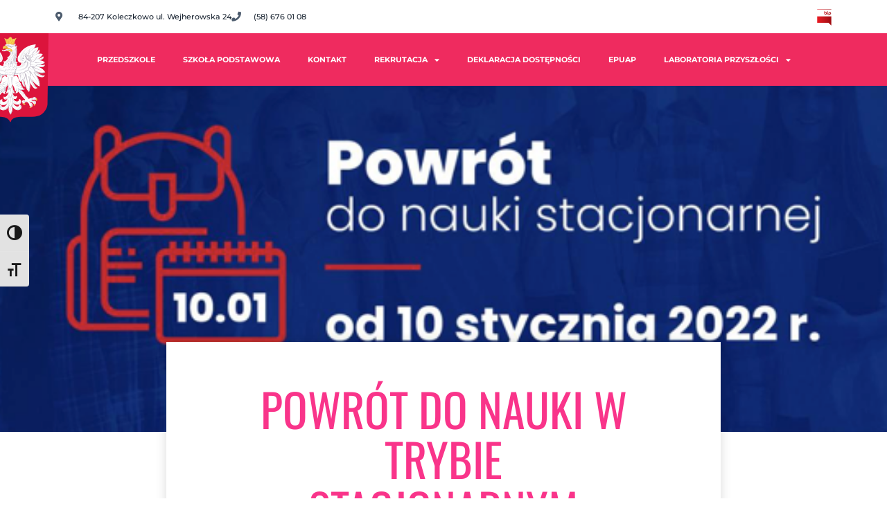

--- FILE ---
content_type: text/html; charset=UTF-8
request_url: https://zspkoleczkowo.pl/powrot-do-nauki-w-trybie-stacjonarnym/
body_size: 17841
content:
<!DOCTYPE html>
<html class="html" dir="ltr" lang="pl-PL" prefix="og: https://ogp.me/ns#">
<head>
	<meta charset="UTF-8">
	<link rel="profile" href="https://gmpg.org/xfn/11">

	<title>Powrót do nauki w trybie stacjonarnym | Zespół Szkolno-Przedszkolny w Koleczkowie</title>
	<style>img:is([sizes="auto" i], [sizes^="auto," i]) { contain-intrinsic-size: 3000px 1500px }</style>
	
		<!-- All in One SEO 4.8.2 - aioseo.com -->
	<meta name="robots" content="max-image-preview:large" />
	<meta name="author" content="zspkoleczkowo"/>
	<link rel="canonical" href="https://zspkoleczkowo.pl/powrot-do-nauki-w-trybie-stacjonarnym/" />
	<meta name="generator" content="All in One SEO (AIOSEO) 4.8.2" />
		<meta property="og:locale" content="pl_PL" />
		<meta property="og:site_name" content="Zespół Szkolno-Przedszkolny w Koleczkowie | Kadrę pedagogiczną tworzy zespół wykształconych i kreatywnych nauczycieli dbających o ciepłą, przyjazną i fajną atmosferę w przedszkolu, która ma na względzie przede wszystkim dobro dziecka." />
		<meta property="og:type" content="article" />
		<meta property="og:title" content="Powrót do nauki w trybie stacjonarnym | Zespół Szkolno-Przedszkolny w Koleczkowie" />
		<meta property="og:url" content="https://zspkoleczkowo.pl/powrot-do-nauki-w-trybie-stacjonarnym/" />
		<meta property="og:image" content="https://zspkoleczkowo.pl/wp-content/uploads/2019/03/cropped-icon1.jpg" />
		<meta property="og:image:secure_url" content="https://zspkoleczkowo.pl/wp-content/uploads/2019/03/cropped-icon1.jpg" />
		<meta property="article:published_time" content="2022-01-07T10:32:22+00:00" />
		<meta property="article:modified_time" content="2022-01-07T10:33:46+00:00" />
		<meta name="twitter:card" content="summary" />
		<meta name="twitter:title" content="Powrót do nauki w trybie stacjonarnym | Zespół Szkolno-Przedszkolny w Koleczkowie" />
		<meta name="twitter:image" content="https://zspkoleczkowo.pl/wp-content/uploads/2019/03/cropped-icon1.jpg" />
		<script type="application/ld+json" class="aioseo-schema">
			{"@context":"https:\/\/schema.org","@graph":[{"@type":"Article","@id":"https:\/\/zspkoleczkowo.pl\/powrot-do-nauki-w-trybie-stacjonarnym\/#article","name":"Powr\u00f3t do nauki w trybie stacjonarnym | Zesp\u00f3\u0142 Szkolno-Przedszkolny w Koleczkowie","headline":"Powr\u00f3t do nauki w trybie stacjonarnym","author":{"@id":"https:\/\/zspkoleczkowo.pl\/author\/zspkoleczkowo\/#author"},"publisher":{"@id":"https:\/\/zspkoleczkowo.pl\/#organization"},"image":{"@type":"ImageObject","url":"https:\/\/zspkoleczkowo.pl\/wp-content\/uploads\/2022\/01\/Zrzut-ekranu-2022-01-7-o-11.31.33.png","width":730,"height":305},"datePublished":"2022-01-07T11:32:22+01:00","dateModified":"2022-01-07T11:33:46+01:00","inLanguage":"pl-PL","mainEntityOfPage":{"@id":"https:\/\/zspkoleczkowo.pl\/powrot-do-nauki-w-trybie-stacjonarnym\/#webpage"},"isPartOf":{"@id":"https:\/\/zspkoleczkowo.pl\/powrot-do-nauki-w-trybie-stacjonarnym\/#webpage"},"articleSection":"Bez kategorii"},{"@type":"BreadcrumbList","@id":"https:\/\/zspkoleczkowo.pl\/powrot-do-nauki-w-trybie-stacjonarnym\/#breadcrumblist","itemListElement":[{"@type":"ListItem","@id":"https:\/\/zspkoleczkowo.pl\/#listItem","position":1,"name":"Dom","item":"https:\/\/zspkoleczkowo.pl\/","nextItem":{"@type":"ListItem","@id":"https:\/\/zspkoleczkowo.pl\/powrot-do-nauki-w-trybie-stacjonarnym\/#listItem","name":"Powr\u00f3t do nauki w trybie stacjonarnym"}},{"@type":"ListItem","@id":"https:\/\/zspkoleczkowo.pl\/powrot-do-nauki-w-trybie-stacjonarnym\/#listItem","position":2,"name":"Powr\u00f3t do nauki w trybie stacjonarnym","previousItem":{"@type":"ListItem","@id":"https:\/\/zspkoleczkowo.pl\/#listItem","name":"Dom"}}]},{"@type":"Organization","@id":"https:\/\/zspkoleczkowo.pl\/#organization","name":"Zesp\u00f3\u0142 Szkolno-Przedszkolny w Koleczkowie","description":"Kadr\u0119 pedagogiczn\u0105 tworzy zesp\u00f3\u0142 wykszta\u0142conych i kreatywnych nauczycieli dbaj\u0105cych o ciep\u0142\u0105, przyjazn\u0105 i fajn\u0105 atmosfer\u0119 w przedszkolu, kt\u00f3ra ma na wzgl\u0119dzie przede wszystkim dobro dziecka.","url":"https:\/\/zspkoleczkowo.pl\/","logo":{"@type":"ImageObject","url":"https:\/\/zspkoleczkowo.pl\/wp-content\/uploads\/2019\/03\/cropped-icon1.jpg","@id":"https:\/\/zspkoleczkowo.pl\/powrot-do-nauki-w-trybie-stacjonarnym\/#organizationLogo","width":260,"height":304},"image":{"@id":"https:\/\/zspkoleczkowo.pl\/powrot-do-nauki-w-trybie-stacjonarnym\/#organizationLogo"}},{"@type":"Person","@id":"https:\/\/zspkoleczkowo.pl\/author\/zspkoleczkowo\/#author","url":"https:\/\/zspkoleczkowo.pl\/author\/zspkoleczkowo\/","name":"zspkoleczkowo"},{"@type":"WebPage","@id":"https:\/\/zspkoleczkowo.pl\/powrot-do-nauki-w-trybie-stacjonarnym\/#webpage","url":"https:\/\/zspkoleczkowo.pl\/powrot-do-nauki-w-trybie-stacjonarnym\/","name":"Powr\u00f3t do nauki w trybie stacjonarnym | Zesp\u00f3\u0142 Szkolno-Przedszkolny w Koleczkowie","inLanguage":"pl-PL","isPartOf":{"@id":"https:\/\/zspkoleczkowo.pl\/#website"},"breadcrumb":{"@id":"https:\/\/zspkoleczkowo.pl\/powrot-do-nauki-w-trybie-stacjonarnym\/#breadcrumblist"},"author":{"@id":"https:\/\/zspkoleczkowo.pl\/author\/zspkoleczkowo\/#author"},"creator":{"@id":"https:\/\/zspkoleczkowo.pl\/author\/zspkoleczkowo\/#author"},"image":{"@type":"ImageObject","url":"https:\/\/zspkoleczkowo.pl\/wp-content\/uploads\/2022\/01\/Zrzut-ekranu-2022-01-7-o-11.31.33.png","@id":"https:\/\/zspkoleczkowo.pl\/powrot-do-nauki-w-trybie-stacjonarnym\/#mainImage","width":730,"height":305},"primaryImageOfPage":{"@id":"https:\/\/zspkoleczkowo.pl\/powrot-do-nauki-w-trybie-stacjonarnym\/#mainImage"},"datePublished":"2022-01-07T11:32:22+01:00","dateModified":"2022-01-07T11:33:46+01:00"},{"@type":"WebSite","@id":"https:\/\/zspkoleczkowo.pl\/#website","url":"https:\/\/zspkoleczkowo.pl\/","name":"Zesp\u00f3\u0142 Szkolno-Przedszkolny w Koleczkowie","description":"Kadr\u0119 pedagogiczn\u0105 tworzy zesp\u00f3\u0142 wykszta\u0142conych i kreatywnych nauczycieli dbaj\u0105cych o ciep\u0142\u0105, przyjazn\u0105 i fajn\u0105 atmosfer\u0119 w przedszkolu, kt\u00f3ra ma na wzgl\u0119dzie przede wszystkim dobro dziecka.","inLanguage":"pl-PL","publisher":{"@id":"https:\/\/zspkoleczkowo.pl\/#organization"}}]}
		</script>
		<!-- All in One SEO -->

<meta name="viewport" content="width=device-width, initial-scale=1">
<link rel="alternate" type="application/rss+xml" title="Zespół Szkolno-Przedszkolny w Koleczkowie &raquo; Kanał z wpisami" href="https://zspkoleczkowo.pl/feed/" />
<link rel="alternate" type="application/rss+xml" title="Zespół Szkolno-Przedszkolny w Koleczkowie &raquo; Kanał z komentarzami" href="https://zspkoleczkowo.pl/comments/feed/" />
<style id='wp-emoji-styles-inline-css'>

	img.wp-smiley, img.emoji {
		display: inline !important;
		border: none !important;
		box-shadow: none !important;
		height: 1em !important;
		width: 1em !important;
		margin: 0 0.07em !important;
		vertical-align: -0.1em !important;
		background: none !important;
		padding: 0 !important;
	}
</style>
<link rel='stylesheet' id='wp-block-library-css' href='https://zspkoleczkowo.pl/wp-includes/css/dist/block-library/style.min.css?ver=6.8.3' media='all' />
<style id='wp-block-library-theme-inline-css'>
.wp-block-audio :where(figcaption){color:#555;font-size:13px;text-align:center}.is-dark-theme .wp-block-audio :where(figcaption){color:#ffffffa6}.wp-block-audio{margin:0 0 1em}.wp-block-code{border:1px solid #ccc;border-radius:4px;font-family:Menlo,Consolas,monaco,monospace;padding:.8em 1em}.wp-block-embed :where(figcaption){color:#555;font-size:13px;text-align:center}.is-dark-theme .wp-block-embed :where(figcaption){color:#ffffffa6}.wp-block-embed{margin:0 0 1em}.blocks-gallery-caption{color:#555;font-size:13px;text-align:center}.is-dark-theme .blocks-gallery-caption{color:#ffffffa6}:root :where(.wp-block-image figcaption){color:#555;font-size:13px;text-align:center}.is-dark-theme :root :where(.wp-block-image figcaption){color:#ffffffa6}.wp-block-image{margin:0 0 1em}.wp-block-pullquote{border-bottom:4px solid;border-top:4px solid;color:currentColor;margin-bottom:1.75em}.wp-block-pullquote cite,.wp-block-pullquote footer,.wp-block-pullquote__citation{color:currentColor;font-size:.8125em;font-style:normal;text-transform:uppercase}.wp-block-quote{border-left:.25em solid;margin:0 0 1.75em;padding-left:1em}.wp-block-quote cite,.wp-block-quote footer{color:currentColor;font-size:.8125em;font-style:normal;position:relative}.wp-block-quote:where(.has-text-align-right){border-left:none;border-right:.25em solid;padding-left:0;padding-right:1em}.wp-block-quote:where(.has-text-align-center){border:none;padding-left:0}.wp-block-quote.is-large,.wp-block-quote.is-style-large,.wp-block-quote:where(.is-style-plain){border:none}.wp-block-search .wp-block-search__label{font-weight:700}.wp-block-search__button{border:1px solid #ccc;padding:.375em .625em}:where(.wp-block-group.has-background){padding:1.25em 2.375em}.wp-block-separator.has-css-opacity{opacity:.4}.wp-block-separator{border:none;border-bottom:2px solid;margin-left:auto;margin-right:auto}.wp-block-separator.has-alpha-channel-opacity{opacity:1}.wp-block-separator:not(.is-style-wide):not(.is-style-dots){width:100px}.wp-block-separator.has-background:not(.is-style-dots){border-bottom:none;height:1px}.wp-block-separator.has-background:not(.is-style-wide):not(.is-style-dots){height:2px}.wp-block-table{margin:0 0 1em}.wp-block-table td,.wp-block-table th{word-break:normal}.wp-block-table :where(figcaption){color:#555;font-size:13px;text-align:center}.is-dark-theme .wp-block-table :where(figcaption){color:#ffffffa6}.wp-block-video :where(figcaption){color:#555;font-size:13px;text-align:center}.is-dark-theme .wp-block-video :where(figcaption){color:#ffffffa6}.wp-block-video{margin:0 0 1em}:root :where(.wp-block-template-part.has-background){margin-bottom:0;margin-top:0;padding:1.25em 2.375em}
</style>
<style id='classic-theme-styles-inline-css'>
/*! This file is auto-generated */
.wp-block-button__link{color:#fff;background-color:#32373c;border-radius:9999px;box-shadow:none;text-decoration:none;padding:calc(.667em + 2px) calc(1.333em + 2px);font-size:1.125em}.wp-block-file__button{background:#32373c;color:#fff;text-decoration:none}
</style>
<style id='global-styles-inline-css'>
:root{--wp--preset--aspect-ratio--square: 1;--wp--preset--aspect-ratio--4-3: 4/3;--wp--preset--aspect-ratio--3-4: 3/4;--wp--preset--aspect-ratio--3-2: 3/2;--wp--preset--aspect-ratio--2-3: 2/3;--wp--preset--aspect-ratio--16-9: 16/9;--wp--preset--aspect-ratio--9-16: 9/16;--wp--preset--color--black: #000000;--wp--preset--color--cyan-bluish-gray: #abb8c3;--wp--preset--color--white: #ffffff;--wp--preset--color--pale-pink: #f78da7;--wp--preset--color--vivid-red: #cf2e2e;--wp--preset--color--luminous-vivid-orange: #ff6900;--wp--preset--color--luminous-vivid-amber: #fcb900;--wp--preset--color--light-green-cyan: #7bdcb5;--wp--preset--color--vivid-green-cyan: #00d084;--wp--preset--color--pale-cyan-blue: #8ed1fc;--wp--preset--color--vivid-cyan-blue: #0693e3;--wp--preset--color--vivid-purple: #9b51e0;--wp--preset--gradient--vivid-cyan-blue-to-vivid-purple: linear-gradient(135deg,rgba(6,147,227,1) 0%,rgb(155,81,224) 100%);--wp--preset--gradient--light-green-cyan-to-vivid-green-cyan: linear-gradient(135deg,rgb(122,220,180) 0%,rgb(0,208,130) 100%);--wp--preset--gradient--luminous-vivid-amber-to-luminous-vivid-orange: linear-gradient(135deg,rgba(252,185,0,1) 0%,rgba(255,105,0,1) 100%);--wp--preset--gradient--luminous-vivid-orange-to-vivid-red: linear-gradient(135deg,rgba(255,105,0,1) 0%,rgb(207,46,46) 100%);--wp--preset--gradient--very-light-gray-to-cyan-bluish-gray: linear-gradient(135deg,rgb(238,238,238) 0%,rgb(169,184,195) 100%);--wp--preset--gradient--cool-to-warm-spectrum: linear-gradient(135deg,rgb(74,234,220) 0%,rgb(151,120,209) 20%,rgb(207,42,186) 40%,rgb(238,44,130) 60%,rgb(251,105,98) 80%,rgb(254,248,76) 100%);--wp--preset--gradient--blush-light-purple: linear-gradient(135deg,rgb(255,206,236) 0%,rgb(152,150,240) 100%);--wp--preset--gradient--blush-bordeaux: linear-gradient(135deg,rgb(254,205,165) 0%,rgb(254,45,45) 50%,rgb(107,0,62) 100%);--wp--preset--gradient--luminous-dusk: linear-gradient(135deg,rgb(255,203,112) 0%,rgb(199,81,192) 50%,rgb(65,88,208) 100%);--wp--preset--gradient--pale-ocean: linear-gradient(135deg,rgb(255,245,203) 0%,rgb(182,227,212) 50%,rgb(51,167,181) 100%);--wp--preset--gradient--electric-grass: linear-gradient(135deg,rgb(202,248,128) 0%,rgb(113,206,126) 100%);--wp--preset--gradient--midnight: linear-gradient(135deg,rgb(2,3,129) 0%,rgb(40,116,252) 100%);--wp--preset--font-size--small: 13px;--wp--preset--font-size--medium: 20px;--wp--preset--font-size--large: 36px;--wp--preset--font-size--x-large: 42px;--wp--preset--spacing--20: 0.44rem;--wp--preset--spacing--30: 0.67rem;--wp--preset--spacing--40: 1rem;--wp--preset--spacing--50: 1.5rem;--wp--preset--spacing--60: 2.25rem;--wp--preset--spacing--70: 3.38rem;--wp--preset--spacing--80: 5.06rem;--wp--preset--shadow--natural: 6px 6px 9px rgba(0, 0, 0, 0.2);--wp--preset--shadow--deep: 12px 12px 50px rgba(0, 0, 0, 0.4);--wp--preset--shadow--sharp: 6px 6px 0px rgba(0, 0, 0, 0.2);--wp--preset--shadow--outlined: 6px 6px 0px -3px rgba(255, 255, 255, 1), 6px 6px rgba(0, 0, 0, 1);--wp--preset--shadow--crisp: 6px 6px 0px rgba(0, 0, 0, 1);}:where(.is-layout-flex){gap: 0.5em;}:where(.is-layout-grid){gap: 0.5em;}body .is-layout-flex{display: flex;}.is-layout-flex{flex-wrap: wrap;align-items: center;}.is-layout-flex > :is(*, div){margin: 0;}body .is-layout-grid{display: grid;}.is-layout-grid > :is(*, div){margin: 0;}:where(.wp-block-columns.is-layout-flex){gap: 2em;}:where(.wp-block-columns.is-layout-grid){gap: 2em;}:where(.wp-block-post-template.is-layout-flex){gap: 1.25em;}:where(.wp-block-post-template.is-layout-grid){gap: 1.25em;}.has-black-color{color: var(--wp--preset--color--black) !important;}.has-cyan-bluish-gray-color{color: var(--wp--preset--color--cyan-bluish-gray) !important;}.has-white-color{color: var(--wp--preset--color--white) !important;}.has-pale-pink-color{color: var(--wp--preset--color--pale-pink) !important;}.has-vivid-red-color{color: var(--wp--preset--color--vivid-red) !important;}.has-luminous-vivid-orange-color{color: var(--wp--preset--color--luminous-vivid-orange) !important;}.has-luminous-vivid-amber-color{color: var(--wp--preset--color--luminous-vivid-amber) !important;}.has-light-green-cyan-color{color: var(--wp--preset--color--light-green-cyan) !important;}.has-vivid-green-cyan-color{color: var(--wp--preset--color--vivid-green-cyan) !important;}.has-pale-cyan-blue-color{color: var(--wp--preset--color--pale-cyan-blue) !important;}.has-vivid-cyan-blue-color{color: var(--wp--preset--color--vivid-cyan-blue) !important;}.has-vivid-purple-color{color: var(--wp--preset--color--vivid-purple) !important;}.has-black-background-color{background-color: var(--wp--preset--color--black) !important;}.has-cyan-bluish-gray-background-color{background-color: var(--wp--preset--color--cyan-bluish-gray) !important;}.has-white-background-color{background-color: var(--wp--preset--color--white) !important;}.has-pale-pink-background-color{background-color: var(--wp--preset--color--pale-pink) !important;}.has-vivid-red-background-color{background-color: var(--wp--preset--color--vivid-red) !important;}.has-luminous-vivid-orange-background-color{background-color: var(--wp--preset--color--luminous-vivid-orange) !important;}.has-luminous-vivid-amber-background-color{background-color: var(--wp--preset--color--luminous-vivid-amber) !important;}.has-light-green-cyan-background-color{background-color: var(--wp--preset--color--light-green-cyan) !important;}.has-vivid-green-cyan-background-color{background-color: var(--wp--preset--color--vivid-green-cyan) !important;}.has-pale-cyan-blue-background-color{background-color: var(--wp--preset--color--pale-cyan-blue) !important;}.has-vivid-cyan-blue-background-color{background-color: var(--wp--preset--color--vivid-cyan-blue) !important;}.has-vivid-purple-background-color{background-color: var(--wp--preset--color--vivid-purple) !important;}.has-black-border-color{border-color: var(--wp--preset--color--black) !important;}.has-cyan-bluish-gray-border-color{border-color: var(--wp--preset--color--cyan-bluish-gray) !important;}.has-white-border-color{border-color: var(--wp--preset--color--white) !important;}.has-pale-pink-border-color{border-color: var(--wp--preset--color--pale-pink) !important;}.has-vivid-red-border-color{border-color: var(--wp--preset--color--vivid-red) !important;}.has-luminous-vivid-orange-border-color{border-color: var(--wp--preset--color--luminous-vivid-orange) !important;}.has-luminous-vivid-amber-border-color{border-color: var(--wp--preset--color--luminous-vivid-amber) !important;}.has-light-green-cyan-border-color{border-color: var(--wp--preset--color--light-green-cyan) !important;}.has-vivid-green-cyan-border-color{border-color: var(--wp--preset--color--vivid-green-cyan) !important;}.has-pale-cyan-blue-border-color{border-color: var(--wp--preset--color--pale-cyan-blue) !important;}.has-vivid-cyan-blue-border-color{border-color: var(--wp--preset--color--vivid-cyan-blue) !important;}.has-vivid-purple-border-color{border-color: var(--wp--preset--color--vivid-purple) !important;}.has-vivid-cyan-blue-to-vivid-purple-gradient-background{background: var(--wp--preset--gradient--vivid-cyan-blue-to-vivid-purple) !important;}.has-light-green-cyan-to-vivid-green-cyan-gradient-background{background: var(--wp--preset--gradient--light-green-cyan-to-vivid-green-cyan) !important;}.has-luminous-vivid-amber-to-luminous-vivid-orange-gradient-background{background: var(--wp--preset--gradient--luminous-vivid-amber-to-luminous-vivid-orange) !important;}.has-luminous-vivid-orange-to-vivid-red-gradient-background{background: var(--wp--preset--gradient--luminous-vivid-orange-to-vivid-red) !important;}.has-very-light-gray-to-cyan-bluish-gray-gradient-background{background: var(--wp--preset--gradient--very-light-gray-to-cyan-bluish-gray) !important;}.has-cool-to-warm-spectrum-gradient-background{background: var(--wp--preset--gradient--cool-to-warm-spectrum) !important;}.has-blush-light-purple-gradient-background{background: var(--wp--preset--gradient--blush-light-purple) !important;}.has-blush-bordeaux-gradient-background{background: var(--wp--preset--gradient--blush-bordeaux) !important;}.has-luminous-dusk-gradient-background{background: var(--wp--preset--gradient--luminous-dusk) !important;}.has-pale-ocean-gradient-background{background: var(--wp--preset--gradient--pale-ocean) !important;}.has-electric-grass-gradient-background{background: var(--wp--preset--gradient--electric-grass) !important;}.has-midnight-gradient-background{background: var(--wp--preset--gradient--midnight) !important;}.has-small-font-size{font-size: var(--wp--preset--font-size--small) !important;}.has-medium-font-size{font-size: var(--wp--preset--font-size--medium) !important;}.has-large-font-size{font-size: var(--wp--preset--font-size--large) !important;}.has-x-large-font-size{font-size: var(--wp--preset--font-size--x-large) !important;}
:where(.wp-block-post-template.is-layout-flex){gap: 1.25em;}:where(.wp-block-post-template.is-layout-grid){gap: 1.25em;}
:where(.wp-block-columns.is-layout-flex){gap: 2em;}:where(.wp-block-columns.is-layout-grid){gap: 2em;}
:root :where(.wp-block-pullquote){font-size: 1.5em;line-height: 1.6;}
</style>
<link data-minify="1" rel='stylesheet' id='ui-font-css' href='https://zspkoleczkowo.pl/wp-content/cache/min/1/wp-content/plugins/wp-accessibility/toolbar/fonts/css/a11y-toolbar.css?ver=1763560890' media='all' />
<link data-minify="1" rel='stylesheet' id='ui-a11y-css' href='https://zspkoleczkowo.pl/wp-content/cache/min/1/wp-content/plugins/wp-accessibility/toolbar/css/a11y.css?ver=1763560890' media='all' />
<link data-minify="1" rel='stylesheet' id='ui-fontsize.css-css' href='https://zspkoleczkowo.pl/wp-content/cache/min/1/wp-content/plugins/wp-accessibility/toolbar/css/a11y-fontsize.css?ver=1763560890' media='all' />
<style id='ui-fontsize.css-inline-css'>
html { --wpa-font-size: clamp( 24px, 1.5rem, 36px ); --wpa-h1-size : clamp( 48px, 3rem, 72px ); --wpa-h2-size : clamp( 40px, 2.5rem, 60px ); --wpa-h3-size : clamp( 32px, 2rem, 48px ); --wpa-h4-size : clamp( 28px, 1.75rem, 42px ); --wpa-sub-list-size: 1.1em; --wpa-sub-sub-list-size: 1em; } 
</style>
<link data-minify="1" rel='stylesheet' id='wpa-style-css' href='https://zspkoleczkowo.pl/wp-content/cache/min/1/wp-content/plugins/wp-accessibility/css/wpa-style.css?ver=1763560890' media='all' />
<style id='wpa-style-inline-css'>
:root { --admin-bar-top : 7px; }
</style>
<link data-minify="1" rel='stylesheet' id='font-awesome-css' href='https://zspkoleczkowo.pl/wp-content/cache/min/1/wp-content/themes/oceanwp/assets/fonts/fontawesome/css/all.min.css?ver=1763560890' media='all' />
<link data-minify="1" rel='stylesheet' id='simple-line-icons-css' href='https://zspkoleczkowo.pl/wp-content/cache/min/1/wp-content/themes/oceanwp/assets/css/third/simple-line-icons.min.css?ver=1763560890' media='all' />
<link rel='stylesheet' id='oceanwp-style-css' href='https://zspkoleczkowo.pl/wp-content/themes/oceanwp/assets/css/style.min.css?ver=4.1.3' media='all' />
<link rel='stylesheet' id='elementor-frontend-css' href='https://zspkoleczkowo.pl/wp-content/plugins/elementor/assets/css/frontend.min.css?ver=3.32.1' media='all' />
<style id='elementor-frontend-inline-css'>
.elementor-216 .elementor-element.elementor-element-15a6ed5d:not(.elementor-motion-effects-element-type-background), .elementor-216 .elementor-element.elementor-element-15a6ed5d > .elementor-motion-effects-container > .elementor-motion-effects-layer{background-image:url("https://zspkoleczkowo.pl/wp-content/uploads/2022/01/Zrzut-ekranu-2022-01-7-o-11.31.33.png");}
</style>
<link rel='stylesheet' id='widget-icon-list-css' href='https://zspkoleczkowo.pl/wp-content/plugins/elementor/assets/css/widget-icon-list.min.css?ver=3.32.1' media='all' />
<link rel='stylesheet' id='widget-image-css' href='https://zspkoleczkowo.pl/wp-content/plugins/elementor/assets/css/widget-image.min.css?ver=3.32.1' media='all' />
<link rel='stylesheet' id='widget-nav-menu-css' href='https://zspkoleczkowo.pl/wp-content/plugins/elementor-pro/assets/css/widget-nav-menu.min.css?ver=3.33.1' media='all' />
<link rel='stylesheet' id='e-animation-fadeInUp-css' href='https://zspkoleczkowo.pl/wp-content/plugins/elementor/assets/lib/animations/styles/fadeInUp.min.css?ver=3.32.1' media='all' />
<link rel='stylesheet' id='widget-heading-css' href='https://zspkoleczkowo.pl/wp-content/plugins/elementor/assets/css/widget-heading.min.css?ver=3.32.1' media='all' />
<link rel='stylesheet' id='widget-icon-box-css' href='https://zspkoleczkowo.pl/wp-content/plugins/elementor/assets/css/widget-icon-box.min.css?ver=3.32.1' media='all' />
<link rel='stylesheet' id='widget-post-info-css' href='https://zspkoleczkowo.pl/wp-content/plugins/elementor-pro/assets/css/widget-post-info.min.css?ver=3.33.1' media='all' />
<link rel='stylesheet' id='elementor-icons-shared-0-css' href='https://zspkoleczkowo.pl/wp-content/plugins/elementor/assets/lib/font-awesome/css/fontawesome.min.css?ver=5.15.3' media='all' />
<link data-minify="1" rel='stylesheet' id='elementor-icons-fa-regular-css' href='https://zspkoleczkowo.pl/wp-content/cache/min/1/wp-content/plugins/elementor/assets/lib/font-awesome/css/regular.min.css?ver=1763560891' media='all' />
<link data-minify="1" rel='stylesheet' id='elementor-icons-fa-solid-css' href='https://zspkoleczkowo.pl/wp-content/cache/min/1/wp-content/plugins/elementor/assets/lib/font-awesome/css/solid.min.css?ver=1763560920' media='all' />
<link rel='stylesheet' id='widget-share-buttons-css' href='https://zspkoleczkowo.pl/wp-content/plugins/elementor-pro/assets/css/widget-share-buttons.min.css?ver=3.33.1' media='all' />
<link rel='stylesheet' id='e-apple-webkit-css' href='https://zspkoleczkowo.pl/wp-content/plugins/elementor/assets/css/conditionals/apple-webkit.min.css?ver=3.32.1' media='all' />
<link data-minify="1" rel='stylesheet' id='elementor-icons-fa-brands-css' href='https://zspkoleczkowo.pl/wp-content/cache/min/1/wp-content/plugins/elementor/assets/lib/font-awesome/css/brands.min.css?ver=1763560920' media='all' />
<link data-minify="1" rel='stylesheet' id='elementor-icons-css' href='https://zspkoleczkowo.pl/wp-content/cache/min/1/wp-content/plugins/elementor/assets/lib/eicons/css/elementor-icons.min.css?ver=1763560890' media='all' />
<link rel='stylesheet' id='elementor-post-247-css' href='https://zspkoleczkowo.pl/wp-content/uploads/elementor/css/post-247.css?ver=1763560890' media='all' />
<link data-minify="1" rel='stylesheet' id='font-awesome-5-all-css' href='https://zspkoleczkowo.pl/wp-content/cache/min/1/wp-content/plugins/elementor/assets/lib/font-awesome/css/all.min.css?ver=1763560890' media='all' />
<link rel='stylesheet' id='font-awesome-4-shim-css' href='https://zspkoleczkowo.pl/wp-content/plugins/elementor/assets/lib/font-awesome/css/v4-shims.min.css?ver=3.32.1' media='all' />
<link rel='stylesheet' id='elementor-post-104-css' href='https://zspkoleczkowo.pl/wp-content/uploads/elementor/css/post-104.css?ver=1763561007' media='all' />
<link rel='stylesheet' id='elementor-post-107-css' href='https://zspkoleczkowo.pl/wp-content/uploads/elementor/css/post-107.css?ver=1763560890' media='all' />
<link rel='stylesheet' id='elementor-post-216-css' href='https://zspkoleczkowo.pl/wp-content/uploads/elementor/css/post-216.css?ver=1763560920' media='all' />
<link data-minify="1" rel='stylesheet' id='elementor-gf-local-roboto-css' href='https://zspkoleczkowo.pl/wp-content/cache/min/1/wp-content/uploads/elementor/google-fonts/css/roboto.css?ver=1763560891' media='all' />
<link data-minify="1" rel='stylesheet' id='elementor-gf-local-robotoslab-css' href='https://zspkoleczkowo.pl/wp-content/cache/min/1/wp-content/uploads/elementor/google-fonts/css/robotoslab.css?ver=1763560891' media='all' />
<link data-minify="1" rel='stylesheet' id='elementor-gf-local-montserrat-css' href='https://zspkoleczkowo.pl/wp-content/cache/min/1/wp-content/uploads/elementor/google-fonts/css/montserrat.css?ver=1763560920' media='all' />
<link data-minify="1" rel='stylesheet' id='elementor-gf-local-rammettoone-css' href='https://zspkoleczkowo.pl/wp-content/cache/min/1/wp-content/uploads/elementor/google-fonts/css/rammettoone.css?ver=1763560891' media='all' />
<link data-minify="1" rel='stylesheet' id='elementor-gf-local-poppins-css' href='https://zspkoleczkowo.pl/wp-content/cache/min/1/wp-content/uploads/elementor/google-fonts/css/poppins.css?ver=1763560891' media='all' />
<link data-minify="1" rel='stylesheet' id='elementor-gf-local-oswald-css' href='https://zspkoleczkowo.pl/wp-content/cache/min/1/wp-content/uploads/elementor/google-fonts/css/oswald.css?ver=1763560920' media='all' />
<link data-minify="1" rel='stylesheet' id='elementor-gf-local-opensans-css' href='https://zspkoleczkowo.pl/wp-content/cache/min/1/wp-content/uploads/elementor/google-fonts/css/opensans.css?ver=1763560920' media='all' />
<script src="https://zspkoleczkowo.pl/wp-includes/js/jquery/jquery.min.js?ver=3.7.1" id="jquery-core-js"></script>
<script src="https://zspkoleczkowo.pl/wp-includes/js/jquery/jquery-migrate.min.js?ver=3.4.1" id="jquery-migrate-js" data-rocket-defer defer></script>
<script src="https://zspkoleczkowo.pl/wp-content/plugins/elementor/assets/lib/font-awesome/js/v4-shims.min.js?ver=3.32.1" id="font-awesome-4-shim-js" data-rocket-defer defer></script>
<script src="https://zspkoleczkowo.pl/wp-content/plugins/wp-accessibility/js/fingerprint.min.js?ver=1.6.7" id="wpa-fingerprintjs-js" data-rocket-defer defer></script>
<link rel="https://api.w.org/" href="https://zspkoleczkowo.pl/wp-json/" /><link rel="alternate" title="JSON" type="application/json" href="https://zspkoleczkowo.pl/wp-json/wp/v2/posts/9538" /><link rel="EditURI" type="application/rsd+xml" title="RSD" href="https://zspkoleczkowo.pl/xmlrpc.php?rsd" />
<meta name="generator" content="WordPress 6.8.3" />
<link rel='shortlink' href='https://zspkoleczkowo.pl/?p=9538' />
<link rel="alternate" title="oEmbed (JSON)" type="application/json+oembed" href="https://zspkoleczkowo.pl/wp-json/oembed/1.0/embed?url=https%3A%2F%2Fzspkoleczkowo.pl%2Fpowrot-do-nauki-w-trybie-stacjonarnym%2F" />
<link rel="alternate" title="oEmbed (XML)" type="text/xml+oembed" href="https://zspkoleczkowo.pl/wp-json/oembed/1.0/embed?url=https%3A%2F%2Fzspkoleczkowo.pl%2Fpowrot-do-nauki-w-trybie-stacjonarnym%2F&#038;format=xml" />
<style>.recentcomments a{display:inline !important;padding:0 !important;margin:0 !important;}</style>			<style>
				.e-con.e-parent:nth-of-type(n+4):not(.e-lazyloaded):not(.e-no-lazyload),
				.e-con.e-parent:nth-of-type(n+4):not(.e-lazyloaded):not(.e-no-lazyload) * {
					background-image: none !important;
				}
				@media screen and (max-height: 1024px) {
					.e-con.e-parent:nth-of-type(n+3):not(.e-lazyloaded):not(.e-no-lazyload),
					.e-con.e-parent:nth-of-type(n+3):not(.e-lazyloaded):not(.e-no-lazyload) * {
						background-image: none !important;
					}
				}
				@media screen and (max-height: 640px) {
					.e-con.e-parent:nth-of-type(n+2):not(.e-lazyloaded):not(.e-no-lazyload),
					.e-con.e-parent:nth-of-type(n+2):not(.e-lazyloaded):not(.e-no-lazyload) * {
						background-image: none !important;
					}
				}
			</style>
			<link rel="icon" href="https://zspkoleczkowo.pl/wp-content/uploads/2020/12/cropped-Przedszkole-32x32.png" sizes="32x32" />
<link rel="icon" href="https://zspkoleczkowo.pl/wp-content/uploads/2020/12/cropped-Przedszkole-192x192.png" sizes="192x192" />
<link rel="apple-touch-icon" href="https://zspkoleczkowo.pl/wp-content/uploads/2020/12/cropped-Przedszkole-180x180.png" />
<meta name="msapplication-TileImage" content="https://zspkoleczkowo.pl/wp-content/uploads/2020/12/cropped-Przedszkole-270x270.png" />
		<style id="wp-custom-css">
			.elementor-tab-title{text-align:center}body:not(.elementor-editor-active) #programy .elementor-accordion-item.empty .elementor-tab-content{padding:0 !important;border:none}body:not(.elementor-editor-active) #programy .elementor-accordion-item.empty .elementor-accordion-icon{display:none}		</style>
		<!-- OceanWP CSS -->
<style type="text/css">
/* Colors */body .theme-button,body input[type="submit"],body button[type="submit"],body button,body .button,body div.wpforms-container-full .wpforms-form input[type=submit],body div.wpforms-container-full .wpforms-form button[type=submit],body div.wpforms-container-full .wpforms-form .wpforms-page-button,.woocommerce-cart .wp-element-button,.woocommerce-checkout .wp-element-button,.wp-block-button__link{border-color:#ffffff}body .theme-button:hover,body input[type="submit"]:hover,body button[type="submit"]:hover,body button:hover,body .button:hover,body div.wpforms-container-full .wpforms-form input[type=submit]:hover,body div.wpforms-container-full .wpforms-form input[type=submit]:active,body div.wpforms-container-full .wpforms-form button[type=submit]:hover,body div.wpforms-container-full .wpforms-form button[type=submit]:active,body div.wpforms-container-full .wpforms-form .wpforms-page-button:hover,body div.wpforms-container-full .wpforms-form .wpforms-page-button:active,.woocommerce-cart .wp-element-button:hover,.woocommerce-checkout .wp-element-button:hover,.wp-block-button__link:hover{border-color:#ffffff}/* OceanWP Style Settings CSS */.theme-button,input[type="submit"],button[type="submit"],button,.button,body div.wpforms-container-full .wpforms-form input[type=submit],body div.wpforms-container-full .wpforms-form button[type=submit],body div.wpforms-container-full .wpforms-form .wpforms-page-button{border-style:solid}.theme-button,input[type="submit"],button[type="submit"],button,.button,body div.wpforms-container-full .wpforms-form input[type=submit],body div.wpforms-container-full .wpforms-form button[type=submit],body div.wpforms-container-full .wpforms-form .wpforms-page-button{border-width:1px}form input[type="text"],form input[type="password"],form input[type="email"],form input[type="url"],form input[type="date"],form input[type="month"],form input[type="time"],form input[type="datetime"],form input[type="datetime-local"],form input[type="week"],form input[type="number"],form input[type="search"],form input[type="tel"],form input[type="color"],form select,form textarea,.woocommerce .woocommerce-checkout .select2-container--default .select2-selection--single{border-style:solid}body div.wpforms-container-full .wpforms-form input[type=date],body div.wpforms-container-full .wpforms-form input[type=datetime],body div.wpforms-container-full .wpforms-form input[type=datetime-local],body div.wpforms-container-full .wpforms-form input[type=email],body div.wpforms-container-full .wpforms-form input[type=month],body div.wpforms-container-full .wpforms-form input[type=number],body div.wpforms-container-full .wpforms-form input[type=password],body div.wpforms-container-full .wpforms-form input[type=range],body div.wpforms-container-full .wpforms-form input[type=search],body div.wpforms-container-full .wpforms-form input[type=tel],body div.wpforms-container-full .wpforms-form input[type=text],body div.wpforms-container-full .wpforms-form input[type=time],body div.wpforms-container-full .wpforms-form input[type=url],body div.wpforms-container-full .wpforms-form input[type=week],body div.wpforms-container-full .wpforms-form select,body div.wpforms-container-full .wpforms-form textarea{border-style:solid}form input[type="text"],form input[type="password"],form input[type="email"],form input[type="url"],form input[type="date"],form input[type="month"],form input[type="time"],form input[type="datetime"],form input[type="datetime-local"],form input[type="week"],form input[type="number"],form input[type="search"],form input[type="tel"],form input[type="color"],form select,form textarea{border-radius:3px}body div.wpforms-container-full .wpforms-form input[type=date],body div.wpforms-container-full .wpforms-form input[type=datetime],body div.wpforms-container-full .wpforms-form input[type=datetime-local],body div.wpforms-container-full .wpforms-form input[type=email],body div.wpforms-container-full .wpforms-form input[type=month],body div.wpforms-container-full .wpforms-form input[type=number],body div.wpforms-container-full .wpforms-form input[type=password],body div.wpforms-container-full .wpforms-form input[type=range],body div.wpforms-container-full .wpforms-form input[type=search],body div.wpforms-container-full .wpforms-form input[type=tel],body div.wpforms-container-full .wpforms-form input[type=text],body div.wpforms-container-full .wpforms-form input[type=time],body div.wpforms-container-full .wpforms-form input[type=url],body div.wpforms-container-full .wpforms-form input[type=week],body div.wpforms-container-full .wpforms-form select,body div.wpforms-container-full .wpforms-form textarea{border-radius:3px}/* Header */#site-header.has-header-media .overlay-header-media{background-color:rgba(0,0,0,0.5)}#site-logo #site-logo-inner a img,#site-header.center-header #site-navigation-wrap .middle-site-logo a img{max-width:1px}/* Blog CSS */.ocean-single-post-header ul.meta-item li a:hover{color:#333333}/* Typography */body{font-size:14px;line-height:1.8}h1,h2,h3,h4,h5,h6,.theme-heading,.widget-title,.oceanwp-widget-recent-posts-title,.comment-reply-title,.entry-title,.sidebar-box .widget-title{line-height:1.4}h1{font-size:23px;line-height:1.4}h2{font-size:20px;line-height:1.4}h3{font-size:18px;line-height:1.4}h4{font-size:17px;line-height:1.4}h5{font-size:14px;line-height:1.4}h6{font-size:15px;line-height:1.4}.page-header .page-header-title,.page-header.background-image-page-header .page-header-title{font-size:32px;line-height:1.4}.page-header .page-subheading{font-size:15px;line-height:1.8}.site-breadcrumbs,.site-breadcrumbs a{font-size:13px;line-height:1.4}#top-bar-content,#top-bar-social-alt{font-size:12px;line-height:1.8}#site-logo a.site-logo-text{font-size:24px;line-height:1.8}.dropdown-menu ul li a.menu-link,#site-header.full_screen-header .fs-dropdown-menu ul.sub-menu li a{font-size:12px;line-height:1.2;letter-spacing:.6px}.sidr-class-dropdown-menu li a,a.sidr-class-toggle-sidr-close,#mobile-dropdown ul li a,body #mobile-fullscreen ul li a{font-size:15px;line-height:1.8}.blog-entry.post .blog-entry-header .entry-title a{font-size:24px;line-height:1.4}.ocean-single-post-header .single-post-title{font-size:34px;line-height:1.4;letter-spacing:.6px}.ocean-single-post-header ul.meta-item li,.ocean-single-post-header ul.meta-item li a{font-size:13px;line-height:1.4;letter-spacing:.6px}.ocean-single-post-header .post-author-name,.ocean-single-post-header .post-author-name a{font-size:14px;line-height:1.4;letter-spacing:.6px}.ocean-single-post-header .post-author-description{font-size:12px;line-height:1.4;letter-spacing:.6px}.single-post .entry-title{line-height:1.4;letter-spacing:.6px}.single-post ul.meta li,.single-post ul.meta li a{font-size:14px;line-height:1.4;letter-spacing:.6px}.sidebar-box .widget-title,.sidebar-box.widget_block .wp-block-heading{font-size:13px;line-height:1;letter-spacing:1px}#footer-widgets .footer-box .widget-title{font-size:13px;line-height:1;letter-spacing:1px}#footer-bottom #copyright{font-size:12px;line-height:1}#footer-bottom #footer-bottom-menu{font-size:12px;line-height:1}.woocommerce-store-notice.demo_store{line-height:2;letter-spacing:1.5px}.demo_store .woocommerce-store-notice__dismiss-link{line-height:2;letter-spacing:1.5px}.woocommerce ul.products li.product li.title h2,.woocommerce ul.products li.product li.title a{font-size:14px;line-height:1.5}.woocommerce ul.products li.product li.category,.woocommerce ul.products li.product li.category a{font-size:12px;line-height:1}.woocommerce ul.products li.product .price{font-size:18px;line-height:1}.woocommerce ul.products li.product .button,.woocommerce ul.products li.product .product-inner .added_to_cart{font-size:12px;line-height:1.5;letter-spacing:1px}.woocommerce ul.products li.owp-woo-cond-notice span,.woocommerce ul.products li.owp-woo-cond-notice a{font-size:16px;line-height:1;letter-spacing:1px;font-weight:600;text-transform:capitalize}.woocommerce div.product .product_title{font-size:24px;line-height:1.4;letter-spacing:.6px}.woocommerce div.product p.price{font-size:36px;line-height:1}.woocommerce .owp-btn-normal .summary form button.button,.woocommerce .owp-btn-big .summary form button.button,.woocommerce .owp-btn-very-big .summary form button.button{font-size:12px;line-height:1.5;letter-spacing:1px;text-transform:uppercase}.woocommerce div.owp-woo-single-cond-notice span,.woocommerce div.owp-woo-single-cond-notice a{font-size:18px;line-height:2;letter-spacing:1.5px;font-weight:600;text-transform:capitalize}
</style><noscript><style id="rocket-lazyload-nojs-css">.rll-youtube-player, [data-lazy-src]{display:none !important;}</style></noscript><meta name="generator" content="WP Rocket 3.18.3" data-wpr-features="wpr_defer_js wpr_minify_js wpr_lazyload_images wpr_minify_css" /></head>

<body class="wp-singular post-template-default single single-post postid-9538 single-format-standard wp-custom-logo wp-embed-responsive wp-theme-oceanwp oceanwp-theme dropdown-mobile no-header-border default-breakpoint has-sidebar content-both-sidebars scs-style post-in-category-bez-kategorii page-header-disabled has-breadcrumbs elementor-default elementor-template-full-width elementor-kit-247 elementor-page-216" >

	
	
	<div data-rocket-location-hash="8d4cf696f26de01be85ad0a187dccab0" id="outer-wrap" class="site clr">

		<a class="skip-link screen-reader-text" href="#main">Skip to content</a>

		
		<div data-rocket-location-hash="d32c78bb6c23ac2fe4709dc3c38ea82f" id="wrap" class="clr">

			
				<div data-rocket-location-hash="f1ed407a425fa9ee97cec687ebbbcd75" id="transparent-header-wrap" class="clr">
	
<header id="site-header" class="clr" data-height="74" role="banner">

			<header data-elementor-type="header" data-elementor-id="104" class="elementor elementor-104 elementor-location-header" data-elementor-post-type="elementor_library">
					<section class="elementor-section elementor-top-section elementor-element elementor-element-15ac8908 elementor-hidden-tablet elementor-hidden-phone elementor-section-boxed elementor-section-height-default elementor-section-height-default" data-id="15ac8908" data-element_type="section" id="envato-101-header" data-settings="{&quot;background_background&quot;:&quot;classic&quot;}">
						<div class="elementor-container elementor-column-gap-default">
					<div class="elementor-column elementor-col-100 elementor-top-column elementor-element elementor-element-3e28d5ca" data-id="3e28d5ca" data-element_type="column">
			<div class="elementor-widget-wrap elementor-element-populated">
						<section class="elementor-section elementor-inner-section elementor-element elementor-element-7cd5bcf1 elementor-hidden-phone elementor-section-height-min-height elementor-section-boxed elementor-section-height-default" data-id="7cd5bcf1" data-element_type="section">
						<div class="elementor-container elementor-column-gap-no">
					<div class="elementor-column elementor-col-50 elementor-inner-column elementor-element elementor-element-2c112ba0" data-id="2c112ba0" data-element_type="column">
			<div class="elementor-widget-wrap elementor-element-populated">
						<div class="elementor-element elementor-element-6016d1e8 elementor-icon-list--layout-inline elementor-align-left elementor-list-item-link-full_width elementor-widget elementor-widget-icon-list" data-id="6016d1e8" data-element_type="widget" data-widget_type="icon-list.default">
				<div class="elementor-widget-container">
							<ul class="elementor-icon-list-items elementor-inline-items">
							<li class="elementor-icon-list-item elementor-inline-item">
											<span class="elementor-icon-list-icon">
																<i class="fa fa-map-marker" aria-hidden="true"></i>
													</span>
										<span class="elementor-icon-list-text">84-207 Koleczkowo ul. Wejherowska 24</span>
									</li>
								<li class="elementor-icon-list-item elementor-inline-item">
											<span class="elementor-icon-list-icon">
																<i class="fa fa-phone" aria-hidden="true"></i>
													</span>
										<span class="elementor-icon-list-text">(58) 676 01 08</span>
									</li>
						</ul>
						</div>
				</div>
					</div>
		</div>
				<div class="elementor-column elementor-col-50 elementor-inner-column elementor-element elementor-element-503a0688" data-id="503a0688" data-element_type="column">
			<div class="elementor-widget-wrap elementor-element-populated">
						<div class="elementor-element elementor-element-3e19b048 elementor-widget elementor-widget-image" data-id="3e19b048" data-element_type="widget" data-widget_type="image.default">
				<div class="elementor-widget-container">
																<a href="https://zspkoleczkowo.naszbip.pl" target="_blank">
							<img fetchpriority="high" width="300" height="364" src="data:image/svg+xml,%3Csvg%20xmlns='http://www.w3.org/2000/svg'%20viewBox='0%200%20300%20364'%3E%3C/svg%3E" class="attachment-large size-large wp-image-36" alt="" data-lazy-srcset="https://zspkoleczkowo.pl/wp-content/uploads/2019/04/image.png 300w, https://zspkoleczkowo.pl/wp-content/uploads/2019/04/image-247x300.png 247w" data-lazy-sizes="(max-width: 300px) 100vw, 300px" data-lazy-src="https://zspkoleczkowo.pl/wp-content/uploads/2019/04/image.png" /><noscript><img fetchpriority="high" width="300" height="364" src="https://zspkoleczkowo.pl/wp-content/uploads/2019/04/image.png" class="attachment-large size-large wp-image-36" alt="" srcset="https://zspkoleczkowo.pl/wp-content/uploads/2019/04/image.png 300w, https://zspkoleczkowo.pl/wp-content/uploads/2019/04/image-247x300.png 247w" sizes="(max-width: 300px) 100vw, 300px" /></noscript>								</a>
															</div>
				</div>
					</div>
		</div>
					</div>
		</section>
					</div>
		</div>
					</div>
		</section>
				<section class="elementor-section elementor-top-section elementor-element elementor-element-12c1ba61 elementor-section-content-middle elementor-section-boxed elementor-section-height-default elementor-section-height-default" data-id="12c1ba61" data-element_type="section" data-settings="{&quot;background_background&quot;:&quot;classic&quot;}">
						<div class="elementor-container elementor-column-gap-default">
					<div class="elementor-column elementor-col-100 elementor-top-column elementor-element elementor-element-598a7df3" data-id="598a7df3" data-element_type="column">
			<div class="elementor-widget-wrap elementor-element-populated">
						<div class="elementor-element elementor-element-455788fd elementor-nav-menu--stretch elementor-nav-menu__align-center elementor-nav-menu--dropdown-tablet elementor-nav-menu__text-align-aside elementor-nav-menu--toggle elementor-nav-menu--burger elementor-widget elementor-widget-nav-menu" data-id="455788fd" data-element_type="widget" data-settings="{&quot;full_width&quot;:&quot;stretch&quot;,&quot;layout&quot;:&quot;horizontal&quot;,&quot;submenu_icon&quot;:{&quot;value&quot;:&quot;&lt;i class=\&quot;fas fa-caret-down\&quot; aria-hidden=\&quot;true\&quot;&gt;&lt;\/i&gt;&quot;,&quot;library&quot;:&quot;fa-solid&quot;},&quot;toggle&quot;:&quot;burger&quot;}" data-widget_type="nav-menu.default">
				<div class="elementor-widget-container">
								<nav aria-label="Menu" class="elementor-nav-menu--main elementor-nav-menu__container elementor-nav-menu--layout-horizontal e--pointer-background e--animation-fade">
				<ul id="menu-1-455788fd" class="elementor-nav-menu"><li class="menu-item menu-item-type-post_type menu-item-object-page menu-item-342"><a href="https://zspkoleczkowo.pl/przedszkole/" class="elementor-item">PRZEDSZKOLE</a></li>
<li class="menu-item menu-item-type-post_type menu-item-object-page menu-item-341"><a href="https://zspkoleczkowo.pl/szkola-podstawowa/" class="elementor-item">Szkoła Podstawowa</a></li>
<li class="menu-item menu-item-type-post_type menu-item-object-page menu-item-187"><a href="https://zspkoleczkowo.pl/kontakt/" class="elementor-item">Kontakt</a></li>
<li class="menu-item menu-item-type-post_type menu-item-object-page menu-item-has-children menu-item-2602"><a href="https://zspkoleczkowo.pl/rekrutacja/" class="elementor-item">Rekrutacja</a>
<ul class="sub-menu elementor-nav-menu--dropdown">
	<li class="menu-item menu-item-type-custom menu-item-object-custom menu-item-has-children menu-item-29658"><a href="#" class="elementor-sub-item elementor-item-anchor">2025/2026</a>
	<ul class="sub-menu elementor-nav-menu--dropdown">
		<li class="menu-item menu-item-type-custom menu-item-object-custom menu-item-29666"><a href="http://Postępowanie%20rekrutacyjne%202025/2026" class="elementor-sub-item">Postępowanie rekrutacyjne 2025/2026</a></li>
		<li class="menu-item menu-item-type-custom menu-item-object-custom menu-item-29667"><a href="https://zspkoleczkowo.pl/wp-content/uploads/2025/01/Zarzadzenie-nr-174VI.2025-z-dnia-27.01.2025r.-terminy-postepowania-rekrutacyjnego.pdf" class="elementor-sub-item">Zarządzenie w sprawie terminów postępowania rekrutacyjnego</a></li>
		<li class="menu-item menu-item-type-custom menu-item-object-custom menu-item-29668"><a href="https://zspkoleczkowo.pl/wp-content/uploads/2025/01/Zarzadzenie-nr-175VI2025-z-dnia-27.01.2025r.-wzor-wniosku.pdf" class="elementor-sub-item">Zarządzenie w sprawie określenia wzoru wniosku 2025/2026</a></li>
		<li class="menu-item menu-item-type-custom menu-item-object-custom menu-item-29669"><a href="https://zspkoleczkowo.pl/wp-content/uploads/2025/01/Uchwala-nr-XV.175.2019-z-dnia-18.12.2019-r.-kryteria-przedszkole.pdf" class="elementor-sub-item">Uchwałą w sprawie określenia kryteriów rekrutacji &#8211; Przedszkole</a></li>
		<li class="menu-item menu-item-type-custom menu-item-object-custom menu-item-29671"><a href="https://zspkoleczkowo.pl/wp-content/uploads/2025/01/Zalacznik-nr-2-do-uchwala-rekrutacyjnej-przedszkole.pdf" class="elementor-sub-item">Załącznik nr 2 do uchwały rekrutacyjnej przedszkole</a></li>
		<li class="menu-item menu-item-type-custom menu-item-object-custom menu-item-29670"><a href="https://zspkoleczkowo.pl/wp-content/uploads/2025/01/Wniosek-o-przyjecie-dziecka-do-przedszkola.pdf" class="elementor-sub-item">Wniosek o przyjęcie dziecka do publicznego przedszkola</a></li>
		<li class="menu-item menu-item-type-custom menu-item-object-custom menu-item-29672"><a href="https://zspkoleczkowo.pl/wp-content/uploads/2025/01/Zalacznik-nr-1-do-wniosku-o-przyjecie-dziecka-do-placowki-wychowania-przedszkolnego-.pdf" class="elementor-sub-item">Załącznik nr 1 do wniosku o przyjęcie dziecka do placówki wychowania przedszkolnego</a></li>
		<li class="menu-item menu-item-type-custom menu-item-object-custom menu-item-30477"><a href="https://zspkoleczkowo.pl/wp-content/uploads/2025/03/zgloszenie-do-I-klasy-SP-z-obwodu.docx" class="elementor-sub-item">Zgłoszenie do I klasy SP z obwodu</a></li>
		<li class="menu-item menu-item-type-custom menu-item-object-custom menu-item-30478"><a href="https://zspkoleczkowo.pl/wp-content/uploads/2025/03/zgloszenie-do-I-klasy-SP-spoza-obwodu.docx" class="elementor-sub-item">Zgłoszenie do I klasy SP-spoza obwodu</a></li>
		<li class="menu-item menu-item-type-custom menu-item-object-custom menu-item-30824"><a href="https://zspkoleczkowo.pl/wp-content/uploads/2025/04/Potwierdzenie-woli-2025_2026_szkola.docx" class="elementor-sub-item">Potwierdzenie woli przyjęcia do klasy pierwszej</a></li>
		<li class="menu-item menu-item-type-custom menu-item-object-custom menu-item-30825"><a href="https://zspkoleczkowo.pl/wp-content/uploads/2025/04/Potwierdzenie-woli-2025_2026.docx" class="elementor-sub-item">Potwierdzenie woli przyjęcia do przedszkola</a></li>
	</ul>
</li>
	<li class="menu-item menu-item-type-custom menu-item-object-custom menu-item-has-children menu-item-22771"><a href="#" class="elementor-sub-item elementor-item-anchor">2024/2025</a>
	<ul class="sub-menu elementor-nav-menu--dropdown">
		<li class="menu-item menu-item-type-custom menu-item-object-custom menu-item-22773"><a href="https://zspkoleczkowo.pl/wp-content/uploads/2024/02/Postepowanie-rekrutacyjne-na-rok-szkolny-20242025.pdf" class="elementor-sub-item">Postępowanie rekrutacyjne 2024/2025</a></li>
		<li class="menu-item menu-item-type-custom menu-item-object-custom menu-item-22775"><a href="https://zspkoleczkowo.pl/wp-content/uploads/2024/02/Zarzadzenie-terminy-postepowania-rekrutacyjnego-na-rok-szkolny-20242025.pdf" class="elementor-sub-item">Zarządzenie w sprawie terminów postępowania rekrutacyjnego</a></li>
		<li class="menu-item menu-item-type-custom menu-item-object-custom menu-item-22777"><a href="https://zspkoleczkowo.pl/wp-content/uploads/2024/02/Wzor-wniosku-rekrutacja-do-przedszkoli-i-innych-form-wychownia-przedszkolnego-na-rok-szkolny-20242025.pdf" class="elementor-sub-item">Zarzadzenie w sprawie określenia wniosku 2024/2025</a></li>
		<li class="menu-item menu-item-type-custom menu-item-object-custom menu-item-22779"><a href="https://zspkoleczkowo.pl/wp-content/uploads/2024/02/XXIX.377.2017.pdf" class="elementor-sub-item">Uchwałą w sprawie określenia kryteriów rekrutacji &#8211; Przedszkole</a></li>
		<li class="menu-item menu-item-type-custom menu-item-object-custom menu-item-22781"><a href="https://zspkoleczkowo.pl/wp-content/uploads/2024/02/XXIX.378.2017.pdf" class="elementor-sub-item">Uchwała w sprawie określenia kryteriów rekrutacji dla kandydatów spoza obwodu</a></li>
	</ul>
</li>
	<li class="menu-item menu-item-type-custom menu-item-object-custom menu-item-has-children menu-item-15042"><a href="#" class="elementor-sub-item elementor-item-anchor">2023/2024</a>
	<ul class="sub-menu elementor-nav-menu--dropdown">
		<li class="menu-item menu-item-type-custom menu-item-object-custom menu-item-15047"><a href="https://zspkoleczkowo.pl/wp-content/uploads/2023/02/Postepowanie-rekrutacyjne-20232024-30.01.2023r.pdf" class="elementor-sub-item">Postępowanie rekrutacyjne 2023/2024</a></li>
		<li class="menu-item menu-item-type-custom menu-item-object-custom menu-item-15043"><a href="https://zspkoleczkowo.pl/wp-content/uploads/2023/02/Zarzadzenie-nr-1092.V.2023-z-dnia-30.01.2023r.-terminy-postepowania-rekrutacyjnego.pdf" class="elementor-sub-item">Zarządzenie w sprawie terminów postępowania rekrutacyjnego</a></li>
		<li class="menu-item menu-item-type-custom menu-item-object-custom menu-item-15044"><a href="https://zspkoleczkowo.pl/wp-content/uploads/2023/02/Zarzadzenie-nr-1093.V.2023-z-dnia-30.01.2023r.-wzor-wniosku.pdf" class="elementor-sub-item">Zarządzenie w sprawie określenia wzoru wniosku 2023/2024</a></li>
		<li class="menu-item menu-item-type-custom menu-item-object-custom menu-item-15045"><a href="https://zspkoleczkowo.pl/wp-content/uploads/2023/02/Uchwala-nr-XV.175.2019-z-dnia-18.12.2019-r.-kryteria-przedszkole.pdf" class="elementor-sub-item">Kryteria postępowania rekrutacyjnego i postępowania uzupełniającego na rok 2023/2024 do publicznego przedszkola</a></li>
		<li class="menu-item menu-item-type-custom menu-item-object-custom menu-item-15046"><a href="https://zspkoleczkowo.pl/wp-content/uploads/2023/02/Uchwala-nr-XXIX.378.2017-z-dnia-27.03.2017-kryteria-klasa-I-SP.pdf" class="elementor-sub-item">Uchwała w sprawie określenia kryteriów rekrutacyjnych klasa I SP</a></li>
		<li class="menu-item menu-item-type-custom menu-item-object-custom menu-item-15048"><a href="https://zspkoleczkowo.pl/wp-content/uploads/2023/02/Wniosek-o-przyjecie-do-przedszkola-innej-formy-wycho.-przed..pdf" class="elementor-sub-item">Wniosek o przyjęcie dziecka do publicznego przedszkola</a></li>
		<li class="menu-item menu-item-type-custom menu-item-object-custom menu-item-15053"><a href="https://zspkoleczkowo.pl/wp-content/uploads/2023/02/zgloszenie-do-I-klasy-SP-z-obwodu1.docx" class="elementor-sub-item">Wniosek o przyjęcie dziecka do szkoły z obwodu</a></li>
		<li class="menu-item menu-item-type-custom menu-item-object-custom menu-item-15054"><a href="https://zspkoleczkowo.pl/wp-content/uploads/2023/02/zgloszenie-do-I-klasy-SP-spoza-obwodu.docx" class="elementor-sub-item">Wniosek o przyjęcie do szkoły spoza obwodu</a></li>
	</ul>
</li>
	<li class="menu-item menu-item-type-custom menu-item-object-custom menu-item-has-children menu-item-9876"><a href="#" class="elementor-sub-item elementor-item-anchor">2022/2023</a>
	<ul class="sub-menu elementor-nav-menu--dropdown">
		<li class="menu-item menu-item-type-custom menu-item-object-custom menu-item-9886"><a href="https://zspkoleczkowo.pl/wp-content/uploads/2022/01/Postepowanie-rekrutacyjne-na-rok-szkolny-20222023-z-dnia-27.01.2022r.pdf" class="elementor-sub-item">Postępowanie rekrutacyjne na rok szkolny 2022/2023</a></li>
		<li class="menu-item menu-item-type-custom menu-item-object-custom menu-item-9888"><a href="https://zspkoleczkowo.pl/wp-content/uploads/2022/01/Uchwala-nr-XV.175.2019-z-dnia-18.12.2019-r.-kryteria-przedszkole.pdf" class="elementor-sub-item">Kryteria rekrutacji &#8211; Przedszkole</a></li>
		<li class="menu-item menu-item-type-custom menu-item-object-custom menu-item-9890"><a href="https://zspkoleczkowo.pl/wp-content/uploads/2022/01/Uchwala-nr-XV.176.2019-z-dnia-18.12.2019-r.-kryteria-oddz.-0.pdf" class="elementor-sub-item">Kryteria rekrutacji &#8211; oddział 0</a></li>
		<li class="menu-item menu-item-type-custom menu-item-object-custom menu-item-9892"><a href="https://zspkoleczkowo.pl/wp-content/uploads/2022/01/Uchwala-nr-XXIX.378.2017-z-dnia-27.03.2017-kryteria-klasa-I-SP.pdf" class="elementor-sub-item">Kryteria rekrutacji &#8211; klasa I SP</a></li>
		<li class="menu-item menu-item-type-custom menu-item-object-custom menu-item-9894"><a href="https://zspkoleczkowo.pl/wp-content/uploads/2022/01/Wniosek-o-przyjecia-dziecka-do-publicznego-przedszkola-zalacznik-nr-1-do-Zarzadzenia-nr-861V2022-z-dnia-27.01.2022r.pdf" class="elementor-sub-item">Wniosek o przyjęcia dziecka do publicznego przedszkola</a></li>
		<li class="menu-item menu-item-type-custom menu-item-object-custom menu-item-9896"><a href="https://zspkoleczkowo.pl/wp-content/uploads/2022/01/Zarzadzenie-nr-860.V.2022-z-dnia-27.01.2022r.-terminy-postepowania-rekrutacyjnego.pdf" class="elementor-sub-item">Terminy postępowania rekrutacyjnego</a></li>
		<li class="menu-item menu-item-type-custom menu-item-object-custom menu-item-9898"><a href="https://zspkoleczkowo.pl/wp-content/uploads/2022/01/Zarzadzenie-nr-861.V.2022-z-dnia-27.01.2022r.-okreslenie-wzoru-wniosku.pdf" class="elementor-sub-item">Określenie wzoru wniosku</a></li>
		<li class="menu-item menu-item-type-custom menu-item-object-custom menu-item-9881"><a href="https://zspkoleczkowo.pl/wp-content/uploads/2022/03/zgloszenie-do-I-klasy-SP-z-obwodu.docx" class="elementor-sub-item">Wniosek o przyjęcie do SP z obwodu</a></li>
		<li class="menu-item menu-item-type-custom menu-item-object-custom menu-item-9880"><a href="https://zspkoleczkowo.pl/wp-content/uploads/2022/03/zgloszenie-do-I-klasy-SP-spoza-obwodu.docx" class="elementor-sub-item">Wniosek o przyjęcie do SP spoza obwodu</a></li>
		<li class="menu-item menu-item-type-custom menu-item-object-custom menu-item-9903"><a href="https://zspkoleczkowo.pl/wp-content/uploads/2022/02/deklaracja-kontynuacji.docx" class="elementor-sub-item">Deklaracja kontynuacji &#8222;zerówka&#8221;, klasa 1</a></li>
		<li class="menu-item menu-item-type-custom menu-item-object-custom menu-item-10031"><a href="https://zspkoleczkowo.pl/wp-content/uploads/2022/02/DEKLARACJA_O_KONTYNUACJI_PRZEDSZKOLE.docx" class="elementor-sub-item">Deklaracja kontynuacji 4,5-latki</a></li>
		<li class="menu-item menu-item-type-custom menu-item-object-custom menu-item-10967"><a href="https://zspkoleczkowo.pl/lista-kandydatow-zakwalifikowanych-do-szkoly-podstawowej-im-partyzantow-kaszubskich-w-koleczkowie-na-rok-szkolny-2022-2023/" class="elementor-sub-item">Lista Kandydatów zakwalifikowanych do klasy pierwszej <br/>Szkoły Podstawowej im. Partyzantów Kaszubskich w Koleczkowie na rok szkolny 2022/2023</a></li>
		<li class="menu-item menu-item-type-custom menu-item-object-custom menu-item-10968"><a href="https://zspkoleczkowo.pl/lista-kandydatow-zakwalifikowanych-i-niezakwalifikowanych-do-przedszkola-samorzadowego-w-koleczkowie-na-rok-szkolny-2022-2023/" class="elementor-sub-item">Lista Kandydatów zakwalifikowanych i niezakwalifikowanych<br/> do Przedszkola Samorządowego w Koleczkowie na rok szkolny 2022/2023</a></li>
	</ul>
</li>
	<li class="menu-item menu-item-type-custom menu-item-object-custom menu-item-has-children menu-item-9875"><a href="#" class="elementor-sub-item elementor-item-anchor">2021/2022</a>
	<ul class="sub-menu elementor-nav-menu--dropdown">
		<li class="menu-item menu-item-type-custom menu-item-object-custom menu-item-9877"><a href="https://zspkoleczkowo.pl/wp-content/uploads/2021/01/Zarzadzenie-w-spraiwe-terminow-postepowania-rekrutacy-jnego-20212022.pdf" class="elementor-sub-item">Zarządzenie w sprawie terminów postępowania rekrutacyjnego</a></li>
		<li class="menu-item menu-item-type-custom menu-item-object-custom menu-item-9878"><a href="https://zspkoleczkowo.pl/wp-content/uploads/2021/01/Zarzadzenie-w-sprawie-okreslenia-wzoru-wniosku-2021-2022.pdf" class="elementor-sub-item">Zarządzenie w sprawie określenia wzoru wniosku 2021/2022</a></li>
		<li class="menu-item menu-item-type-custom menu-item-object-custom menu-item-9879"><a href="https://zspkoleczkowo.pl/wp-content/uploads/2021/01/Uchwala-I-klasa-XXIX.378.2017-2.pdf" class="elementor-sub-item">Uchwała w sprawie określenia kryteriów rekrutacyjnych</a></li>
		<li class="menu-item menu-item-type-custom menu-item-object-custom menu-item-9882"><a href="https://zspkoleczkowo.pl/wp-content/uploads/2021/01/Uchwala-2020-Kryteria-0-1.pdf" class="elementor-sub-item">Uchwała w sprawie ustalenia kryteriów wraz z liczbą punktów w postępowaniu rekrutacyjnym</a></li>
		<li class="menu-item menu-item-type-custom menu-item-object-custom menu-item-9883"><a href="https://zspkoleczkowo.pl/wp-content/uploads/2021/01/Uchwala-2020-Kryteria-przedszkole-1.pdf" class="elementor-sub-item">Kryteria postępowania rekrutacyjnego i postępowania uzupełniającego na rok 2021/2022 do publicznego przedszkola</a></li>
		<li class="menu-item menu-item-type-custom menu-item-object-custom menu-item-9884"><a href="https://zspkoleczkowo.pl/wp-content/uploads/2021/02/Postepowanie-rekrutacyjne-na-rok-szkolny-20212022.pdf" class="elementor-sub-item">Postępowanie rekrutacyjne na rok szkolny 2021/2022</a></li>
		<li class="menu-item menu-item-type-custom menu-item-object-custom menu-item-10333"><a href="https://zspkoleczkowo.pl/wp-content/uploads/2022/03/Wniosek-do-I-klasy-SP-spoza-obwodu.docx" class="elementor-sub-item">Wniosek o przyjęcie do SP spoza obwodu</a></li>
		<li class="menu-item menu-item-type-custom menu-item-object-custom menu-item-10332"><a href="https://zspkoleczkowo.pl/wp-content/uploads/2022/03/Wniosek-do-I-klasy-SP-z-obwodu.docx" class="elementor-sub-item">Wniosek o przyjęcie do SP z obwodu</a></li>
	</ul>
</li>
</ul>
</li>
<li class="menu-item menu-item-type-post_type menu-item-object-page menu-item-3443"><a href="https://zspkoleczkowo.pl/deklaracja-dostepnosci/" class="elementor-item">Deklaracja dostępności</a></li>
<li class="menu-item menu-item-type-post_type menu-item-object-page menu-item-5094"><a href="https://zspkoleczkowo.pl/epuap/" class="elementor-item">ePUAP</a></li>
<li class="menu-item menu-item-type-post_type menu-item-object-post menu-item-has-children menu-item-10174"><a href="https://zspkoleczkowo.pl/laboratoria-przyszlosci/" class="elementor-item">Laboratoria Przyszłości</a>
<ul class="sub-menu elementor-nav-menu--dropdown">
	<li class="menu-item menu-item-type-custom menu-item-object-custom menu-item-10157"><a href="https://zspkoleczkowo.pl/wp-content/uploads/2023/08/Zamieszczenie-na-stronie-internetowej-szkoly-informacji-o.pdf" class="elementor-sub-item">Aktualności</a></li>
	<li class="menu-item menu-item-type-custom menu-item-object-custom menu-item-18043"><a href="https://zspkoleczkowo.pl/wp-content/uploads/2023/08/IT-for-SHE-kids.pdf" class="elementor-sub-item">Wrzesień 2022</a></li>
	<li class="menu-item menu-item-type-custom menu-item-object-custom menu-item-18048"><a href="https://zspkoleczkowo.pl/wp-content/uploads/2023/08/Matematyka.pdf" class="elementor-sub-item">Październik 2022</a></li>
	<li class="menu-item menu-item-type-custom menu-item-object-custom menu-item-18050"><a href="https://zspkoleczkowo.pl/wp-content/uploads/2023/08/CHOR-ESSA.pdf" class="elementor-sub-item">Listopad 2022</a></li>
	<li class="menu-item menu-item-type-custom menu-item-object-custom menu-item-18052"><a href="https://zspkoleczkowo.pl/wp-content/uploads/2023/08/Pierniki.pdf" class="elementor-sub-item">Grudzień 2022</a></li>
	<li class="menu-item menu-item-type-custom menu-item-object-custom menu-item-18054"><a href="https://zspkoleczkowo.pl/wp-content/uploads/2023/08/Warsztaty-Genibot-dla-nauczycieli.pdf" class="elementor-sub-item">Styczeń 2023</a></li>
	<li class="menu-item menu-item-type-custom menu-item-object-custom menu-item-18056"><a href="https://zspkoleczkowo.pl/wp-content/uploads/2023/08/Bal-karnawalowy.pdf" class="elementor-sub-item">Luty 2023</a></li>
	<li class="menu-item menu-item-type-custom menu-item-object-custom menu-item-18058"><a href="https://zspkoleczkowo.pl/wp-content/uploads/2023/08/Kodowanie-kl.3.pdf" class="elementor-sub-item">Marzec 2023</a></li>
	<li class="menu-item menu-item-type-custom menu-item-object-custom menu-item-18060"><a href="https://zspkoleczkowo.pl/wp-content/uploads/2023/08/Szkolenie-z-iPadow-dla-nauczycieli.pdf" class="elementor-sub-item">Kwiecień 2023</a></li>
	<li class="menu-item menu-item-type-custom menu-item-object-custom menu-item-18062"><a href="https://zspkoleczkowo.pl/wp-content/uploads/2023/08/GeniBoty.pdf" class="elementor-sub-item">Maj 2023</a></li>
	<li class="menu-item menu-item-type-custom menu-item-object-custom menu-item-18064"><a href="https://zspkoleczkowo.pl/wp-content/uploads/2023/08/Matematyka-kl.7.pdf" class="elementor-sub-item">Czerwiec 2023</a></li>
</ul>
</li>
</ul>			</nav>
					<div class="elementor-menu-toggle" role="button" tabindex="0" aria-label="Menu Toggle" aria-expanded="false">
			<i aria-hidden="true" role="presentation" class="elementor-menu-toggle__icon--open eicon-menu-bar"></i><i aria-hidden="true" role="presentation" class="elementor-menu-toggle__icon--close eicon-close"></i>		</div>
					<nav class="elementor-nav-menu--dropdown elementor-nav-menu__container" aria-hidden="true">
				<ul id="menu-2-455788fd" class="elementor-nav-menu"><li class="menu-item menu-item-type-post_type menu-item-object-page menu-item-342"><a href="https://zspkoleczkowo.pl/przedszkole/" class="elementor-item" tabindex="-1">PRZEDSZKOLE</a></li>
<li class="menu-item menu-item-type-post_type menu-item-object-page menu-item-341"><a href="https://zspkoleczkowo.pl/szkola-podstawowa/" class="elementor-item" tabindex="-1">Szkoła Podstawowa</a></li>
<li class="menu-item menu-item-type-post_type menu-item-object-page menu-item-187"><a href="https://zspkoleczkowo.pl/kontakt/" class="elementor-item" tabindex="-1">Kontakt</a></li>
<li class="menu-item menu-item-type-post_type menu-item-object-page menu-item-has-children menu-item-2602"><a href="https://zspkoleczkowo.pl/rekrutacja/" class="elementor-item" tabindex="-1">Rekrutacja</a>
<ul class="sub-menu elementor-nav-menu--dropdown">
	<li class="menu-item menu-item-type-custom menu-item-object-custom menu-item-has-children menu-item-29658"><a href="#" class="elementor-sub-item elementor-item-anchor" tabindex="-1">2025/2026</a>
	<ul class="sub-menu elementor-nav-menu--dropdown">
		<li class="menu-item menu-item-type-custom menu-item-object-custom menu-item-29666"><a href="http://Postępowanie%20rekrutacyjne%202025/2026" class="elementor-sub-item" tabindex="-1">Postępowanie rekrutacyjne 2025/2026</a></li>
		<li class="menu-item menu-item-type-custom menu-item-object-custom menu-item-29667"><a href="https://zspkoleczkowo.pl/wp-content/uploads/2025/01/Zarzadzenie-nr-174VI.2025-z-dnia-27.01.2025r.-terminy-postepowania-rekrutacyjnego.pdf" class="elementor-sub-item" tabindex="-1">Zarządzenie w sprawie terminów postępowania rekrutacyjnego</a></li>
		<li class="menu-item menu-item-type-custom menu-item-object-custom menu-item-29668"><a href="https://zspkoleczkowo.pl/wp-content/uploads/2025/01/Zarzadzenie-nr-175VI2025-z-dnia-27.01.2025r.-wzor-wniosku.pdf" class="elementor-sub-item" tabindex="-1">Zarządzenie w sprawie określenia wzoru wniosku 2025/2026</a></li>
		<li class="menu-item menu-item-type-custom menu-item-object-custom menu-item-29669"><a href="https://zspkoleczkowo.pl/wp-content/uploads/2025/01/Uchwala-nr-XV.175.2019-z-dnia-18.12.2019-r.-kryteria-przedszkole.pdf" class="elementor-sub-item" tabindex="-1">Uchwałą w sprawie określenia kryteriów rekrutacji &#8211; Przedszkole</a></li>
		<li class="menu-item menu-item-type-custom menu-item-object-custom menu-item-29671"><a href="https://zspkoleczkowo.pl/wp-content/uploads/2025/01/Zalacznik-nr-2-do-uchwala-rekrutacyjnej-przedszkole.pdf" class="elementor-sub-item" tabindex="-1">Załącznik nr 2 do uchwały rekrutacyjnej przedszkole</a></li>
		<li class="menu-item menu-item-type-custom menu-item-object-custom menu-item-29670"><a href="https://zspkoleczkowo.pl/wp-content/uploads/2025/01/Wniosek-o-przyjecie-dziecka-do-przedszkola.pdf" class="elementor-sub-item" tabindex="-1">Wniosek o przyjęcie dziecka do publicznego przedszkola</a></li>
		<li class="menu-item menu-item-type-custom menu-item-object-custom menu-item-29672"><a href="https://zspkoleczkowo.pl/wp-content/uploads/2025/01/Zalacznik-nr-1-do-wniosku-o-przyjecie-dziecka-do-placowki-wychowania-przedszkolnego-.pdf" class="elementor-sub-item" tabindex="-1">Załącznik nr 1 do wniosku o przyjęcie dziecka do placówki wychowania przedszkolnego</a></li>
		<li class="menu-item menu-item-type-custom menu-item-object-custom menu-item-30477"><a href="https://zspkoleczkowo.pl/wp-content/uploads/2025/03/zgloszenie-do-I-klasy-SP-z-obwodu.docx" class="elementor-sub-item" tabindex="-1">Zgłoszenie do I klasy SP z obwodu</a></li>
		<li class="menu-item menu-item-type-custom menu-item-object-custom menu-item-30478"><a href="https://zspkoleczkowo.pl/wp-content/uploads/2025/03/zgloszenie-do-I-klasy-SP-spoza-obwodu.docx" class="elementor-sub-item" tabindex="-1">Zgłoszenie do I klasy SP-spoza obwodu</a></li>
		<li class="menu-item menu-item-type-custom menu-item-object-custom menu-item-30824"><a href="https://zspkoleczkowo.pl/wp-content/uploads/2025/04/Potwierdzenie-woli-2025_2026_szkola.docx" class="elementor-sub-item" tabindex="-1">Potwierdzenie woli przyjęcia do klasy pierwszej</a></li>
		<li class="menu-item menu-item-type-custom menu-item-object-custom menu-item-30825"><a href="https://zspkoleczkowo.pl/wp-content/uploads/2025/04/Potwierdzenie-woli-2025_2026.docx" class="elementor-sub-item" tabindex="-1">Potwierdzenie woli przyjęcia do przedszkola</a></li>
	</ul>
</li>
	<li class="menu-item menu-item-type-custom menu-item-object-custom menu-item-has-children menu-item-22771"><a href="#" class="elementor-sub-item elementor-item-anchor" tabindex="-1">2024/2025</a>
	<ul class="sub-menu elementor-nav-menu--dropdown">
		<li class="menu-item menu-item-type-custom menu-item-object-custom menu-item-22773"><a href="https://zspkoleczkowo.pl/wp-content/uploads/2024/02/Postepowanie-rekrutacyjne-na-rok-szkolny-20242025.pdf" class="elementor-sub-item" tabindex="-1">Postępowanie rekrutacyjne 2024/2025</a></li>
		<li class="menu-item menu-item-type-custom menu-item-object-custom menu-item-22775"><a href="https://zspkoleczkowo.pl/wp-content/uploads/2024/02/Zarzadzenie-terminy-postepowania-rekrutacyjnego-na-rok-szkolny-20242025.pdf" class="elementor-sub-item" tabindex="-1">Zarządzenie w sprawie terminów postępowania rekrutacyjnego</a></li>
		<li class="menu-item menu-item-type-custom menu-item-object-custom menu-item-22777"><a href="https://zspkoleczkowo.pl/wp-content/uploads/2024/02/Wzor-wniosku-rekrutacja-do-przedszkoli-i-innych-form-wychownia-przedszkolnego-na-rok-szkolny-20242025.pdf" class="elementor-sub-item" tabindex="-1">Zarzadzenie w sprawie określenia wniosku 2024/2025</a></li>
		<li class="menu-item menu-item-type-custom menu-item-object-custom menu-item-22779"><a href="https://zspkoleczkowo.pl/wp-content/uploads/2024/02/XXIX.377.2017.pdf" class="elementor-sub-item" tabindex="-1">Uchwałą w sprawie określenia kryteriów rekrutacji &#8211; Przedszkole</a></li>
		<li class="menu-item menu-item-type-custom menu-item-object-custom menu-item-22781"><a href="https://zspkoleczkowo.pl/wp-content/uploads/2024/02/XXIX.378.2017.pdf" class="elementor-sub-item" tabindex="-1">Uchwała w sprawie określenia kryteriów rekrutacji dla kandydatów spoza obwodu</a></li>
	</ul>
</li>
	<li class="menu-item menu-item-type-custom menu-item-object-custom menu-item-has-children menu-item-15042"><a href="#" class="elementor-sub-item elementor-item-anchor" tabindex="-1">2023/2024</a>
	<ul class="sub-menu elementor-nav-menu--dropdown">
		<li class="menu-item menu-item-type-custom menu-item-object-custom menu-item-15047"><a href="https://zspkoleczkowo.pl/wp-content/uploads/2023/02/Postepowanie-rekrutacyjne-20232024-30.01.2023r.pdf" class="elementor-sub-item" tabindex="-1">Postępowanie rekrutacyjne 2023/2024</a></li>
		<li class="menu-item menu-item-type-custom menu-item-object-custom menu-item-15043"><a href="https://zspkoleczkowo.pl/wp-content/uploads/2023/02/Zarzadzenie-nr-1092.V.2023-z-dnia-30.01.2023r.-terminy-postepowania-rekrutacyjnego.pdf" class="elementor-sub-item" tabindex="-1">Zarządzenie w sprawie terminów postępowania rekrutacyjnego</a></li>
		<li class="menu-item menu-item-type-custom menu-item-object-custom menu-item-15044"><a href="https://zspkoleczkowo.pl/wp-content/uploads/2023/02/Zarzadzenie-nr-1093.V.2023-z-dnia-30.01.2023r.-wzor-wniosku.pdf" class="elementor-sub-item" tabindex="-1">Zarządzenie w sprawie określenia wzoru wniosku 2023/2024</a></li>
		<li class="menu-item menu-item-type-custom menu-item-object-custom menu-item-15045"><a href="https://zspkoleczkowo.pl/wp-content/uploads/2023/02/Uchwala-nr-XV.175.2019-z-dnia-18.12.2019-r.-kryteria-przedszkole.pdf" class="elementor-sub-item" tabindex="-1">Kryteria postępowania rekrutacyjnego i postępowania uzupełniającego na rok 2023/2024 do publicznego przedszkola</a></li>
		<li class="menu-item menu-item-type-custom menu-item-object-custom menu-item-15046"><a href="https://zspkoleczkowo.pl/wp-content/uploads/2023/02/Uchwala-nr-XXIX.378.2017-z-dnia-27.03.2017-kryteria-klasa-I-SP.pdf" class="elementor-sub-item" tabindex="-1">Uchwała w sprawie określenia kryteriów rekrutacyjnych klasa I SP</a></li>
		<li class="menu-item menu-item-type-custom menu-item-object-custom menu-item-15048"><a href="https://zspkoleczkowo.pl/wp-content/uploads/2023/02/Wniosek-o-przyjecie-do-przedszkola-innej-formy-wycho.-przed..pdf" class="elementor-sub-item" tabindex="-1">Wniosek o przyjęcie dziecka do publicznego przedszkola</a></li>
		<li class="menu-item menu-item-type-custom menu-item-object-custom menu-item-15053"><a href="https://zspkoleczkowo.pl/wp-content/uploads/2023/02/zgloszenie-do-I-klasy-SP-z-obwodu1.docx" class="elementor-sub-item" tabindex="-1">Wniosek o przyjęcie dziecka do szkoły z obwodu</a></li>
		<li class="menu-item menu-item-type-custom menu-item-object-custom menu-item-15054"><a href="https://zspkoleczkowo.pl/wp-content/uploads/2023/02/zgloszenie-do-I-klasy-SP-spoza-obwodu.docx" class="elementor-sub-item" tabindex="-1">Wniosek o przyjęcie do szkoły spoza obwodu</a></li>
	</ul>
</li>
	<li class="menu-item menu-item-type-custom menu-item-object-custom menu-item-has-children menu-item-9876"><a href="#" class="elementor-sub-item elementor-item-anchor" tabindex="-1">2022/2023</a>
	<ul class="sub-menu elementor-nav-menu--dropdown">
		<li class="menu-item menu-item-type-custom menu-item-object-custom menu-item-9886"><a href="https://zspkoleczkowo.pl/wp-content/uploads/2022/01/Postepowanie-rekrutacyjne-na-rok-szkolny-20222023-z-dnia-27.01.2022r.pdf" class="elementor-sub-item" tabindex="-1">Postępowanie rekrutacyjne na rok szkolny 2022/2023</a></li>
		<li class="menu-item menu-item-type-custom menu-item-object-custom menu-item-9888"><a href="https://zspkoleczkowo.pl/wp-content/uploads/2022/01/Uchwala-nr-XV.175.2019-z-dnia-18.12.2019-r.-kryteria-przedszkole.pdf" class="elementor-sub-item" tabindex="-1">Kryteria rekrutacji &#8211; Przedszkole</a></li>
		<li class="menu-item menu-item-type-custom menu-item-object-custom menu-item-9890"><a href="https://zspkoleczkowo.pl/wp-content/uploads/2022/01/Uchwala-nr-XV.176.2019-z-dnia-18.12.2019-r.-kryteria-oddz.-0.pdf" class="elementor-sub-item" tabindex="-1">Kryteria rekrutacji &#8211; oddział 0</a></li>
		<li class="menu-item menu-item-type-custom menu-item-object-custom menu-item-9892"><a href="https://zspkoleczkowo.pl/wp-content/uploads/2022/01/Uchwala-nr-XXIX.378.2017-z-dnia-27.03.2017-kryteria-klasa-I-SP.pdf" class="elementor-sub-item" tabindex="-1">Kryteria rekrutacji &#8211; klasa I SP</a></li>
		<li class="menu-item menu-item-type-custom menu-item-object-custom menu-item-9894"><a href="https://zspkoleczkowo.pl/wp-content/uploads/2022/01/Wniosek-o-przyjecia-dziecka-do-publicznego-przedszkola-zalacznik-nr-1-do-Zarzadzenia-nr-861V2022-z-dnia-27.01.2022r.pdf" class="elementor-sub-item" tabindex="-1">Wniosek o przyjęcia dziecka do publicznego przedszkola</a></li>
		<li class="menu-item menu-item-type-custom menu-item-object-custom menu-item-9896"><a href="https://zspkoleczkowo.pl/wp-content/uploads/2022/01/Zarzadzenie-nr-860.V.2022-z-dnia-27.01.2022r.-terminy-postepowania-rekrutacyjnego.pdf" class="elementor-sub-item" tabindex="-1">Terminy postępowania rekrutacyjnego</a></li>
		<li class="menu-item menu-item-type-custom menu-item-object-custom menu-item-9898"><a href="https://zspkoleczkowo.pl/wp-content/uploads/2022/01/Zarzadzenie-nr-861.V.2022-z-dnia-27.01.2022r.-okreslenie-wzoru-wniosku.pdf" class="elementor-sub-item" tabindex="-1">Określenie wzoru wniosku</a></li>
		<li class="menu-item menu-item-type-custom menu-item-object-custom menu-item-9881"><a href="https://zspkoleczkowo.pl/wp-content/uploads/2022/03/zgloszenie-do-I-klasy-SP-z-obwodu.docx" class="elementor-sub-item" tabindex="-1">Wniosek o przyjęcie do SP z obwodu</a></li>
		<li class="menu-item menu-item-type-custom menu-item-object-custom menu-item-9880"><a href="https://zspkoleczkowo.pl/wp-content/uploads/2022/03/zgloszenie-do-I-klasy-SP-spoza-obwodu.docx" class="elementor-sub-item" tabindex="-1">Wniosek o przyjęcie do SP spoza obwodu</a></li>
		<li class="menu-item menu-item-type-custom menu-item-object-custom menu-item-9903"><a href="https://zspkoleczkowo.pl/wp-content/uploads/2022/02/deklaracja-kontynuacji.docx" class="elementor-sub-item" tabindex="-1">Deklaracja kontynuacji &#8222;zerówka&#8221;, klasa 1</a></li>
		<li class="menu-item menu-item-type-custom menu-item-object-custom menu-item-10031"><a href="https://zspkoleczkowo.pl/wp-content/uploads/2022/02/DEKLARACJA_O_KONTYNUACJI_PRZEDSZKOLE.docx" class="elementor-sub-item" tabindex="-1">Deklaracja kontynuacji 4,5-latki</a></li>
		<li class="menu-item menu-item-type-custom menu-item-object-custom menu-item-10967"><a href="https://zspkoleczkowo.pl/lista-kandydatow-zakwalifikowanych-do-szkoly-podstawowej-im-partyzantow-kaszubskich-w-koleczkowie-na-rok-szkolny-2022-2023/" class="elementor-sub-item" tabindex="-1">Lista Kandydatów zakwalifikowanych do klasy pierwszej <br/>Szkoły Podstawowej im. Partyzantów Kaszubskich w Koleczkowie na rok szkolny 2022/2023</a></li>
		<li class="menu-item menu-item-type-custom menu-item-object-custom menu-item-10968"><a href="https://zspkoleczkowo.pl/lista-kandydatow-zakwalifikowanych-i-niezakwalifikowanych-do-przedszkola-samorzadowego-w-koleczkowie-na-rok-szkolny-2022-2023/" class="elementor-sub-item" tabindex="-1">Lista Kandydatów zakwalifikowanych i niezakwalifikowanych<br/> do Przedszkola Samorządowego w Koleczkowie na rok szkolny 2022/2023</a></li>
	</ul>
</li>
	<li class="menu-item menu-item-type-custom menu-item-object-custom menu-item-has-children menu-item-9875"><a href="#" class="elementor-sub-item elementor-item-anchor" tabindex="-1">2021/2022</a>
	<ul class="sub-menu elementor-nav-menu--dropdown">
		<li class="menu-item menu-item-type-custom menu-item-object-custom menu-item-9877"><a href="https://zspkoleczkowo.pl/wp-content/uploads/2021/01/Zarzadzenie-w-spraiwe-terminow-postepowania-rekrutacy-jnego-20212022.pdf" class="elementor-sub-item" tabindex="-1">Zarządzenie w sprawie terminów postępowania rekrutacyjnego</a></li>
		<li class="menu-item menu-item-type-custom menu-item-object-custom menu-item-9878"><a href="https://zspkoleczkowo.pl/wp-content/uploads/2021/01/Zarzadzenie-w-sprawie-okreslenia-wzoru-wniosku-2021-2022.pdf" class="elementor-sub-item" tabindex="-1">Zarządzenie w sprawie określenia wzoru wniosku 2021/2022</a></li>
		<li class="menu-item menu-item-type-custom menu-item-object-custom menu-item-9879"><a href="https://zspkoleczkowo.pl/wp-content/uploads/2021/01/Uchwala-I-klasa-XXIX.378.2017-2.pdf" class="elementor-sub-item" tabindex="-1">Uchwała w sprawie określenia kryteriów rekrutacyjnych</a></li>
		<li class="menu-item menu-item-type-custom menu-item-object-custom menu-item-9882"><a href="https://zspkoleczkowo.pl/wp-content/uploads/2021/01/Uchwala-2020-Kryteria-0-1.pdf" class="elementor-sub-item" tabindex="-1">Uchwała w sprawie ustalenia kryteriów wraz z liczbą punktów w postępowaniu rekrutacyjnym</a></li>
		<li class="menu-item menu-item-type-custom menu-item-object-custom menu-item-9883"><a href="https://zspkoleczkowo.pl/wp-content/uploads/2021/01/Uchwala-2020-Kryteria-przedszkole-1.pdf" class="elementor-sub-item" tabindex="-1">Kryteria postępowania rekrutacyjnego i postępowania uzupełniającego na rok 2021/2022 do publicznego przedszkola</a></li>
		<li class="menu-item menu-item-type-custom menu-item-object-custom menu-item-9884"><a href="https://zspkoleczkowo.pl/wp-content/uploads/2021/02/Postepowanie-rekrutacyjne-na-rok-szkolny-20212022.pdf" class="elementor-sub-item" tabindex="-1">Postępowanie rekrutacyjne na rok szkolny 2021/2022</a></li>
		<li class="menu-item menu-item-type-custom menu-item-object-custom menu-item-10333"><a href="https://zspkoleczkowo.pl/wp-content/uploads/2022/03/Wniosek-do-I-klasy-SP-spoza-obwodu.docx" class="elementor-sub-item" tabindex="-1">Wniosek o przyjęcie do SP spoza obwodu</a></li>
		<li class="menu-item menu-item-type-custom menu-item-object-custom menu-item-10332"><a href="https://zspkoleczkowo.pl/wp-content/uploads/2022/03/Wniosek-do-I-klasy-SP-z-obwodu.docx" class="elementor-sub-item" tabindex="-1">Wniosek o przyjęcie do SP z obwodu</a></li>
	</ul>
</li>
</ul>
</li>
<li class="menu-item menu-item-type-post_type menu-item-object-page menu-item-3443"><a href="https://zspkoleczkowo.pl/deklaracja-dostepnosci/" class="elementor-item" tabindex="-1">Deklaracja dostępności</a></li>
<li class="menu-item menu-item-type-post_type menu-item-object-page menu-item-5094"><a href="https://zspkoleczkowo.pl/epuap/" class="elementor-item" tabindex="-1">ePUAP</a></li>
<li class="menu-item menu-item-type-post_type menu-item-object-post menu-item-has-children menu-item-10174"><a href="https://zspkoleczkowo.pl/laboratoria-przyszlosci/" class="elementor-item" tabindex="-1">Laboratoria Przyszłości</a>
<ul class="sub-menu elementor-nav-menu--dropdown">
	<li class="menu-item menu-item-type-custom menu-item-object-custom menu-item-10157"><a href="https://zspkoleczkowo.pl/wp-content/uploads/2023/08/Zamieszczenie-na-stronie-internetowej-szkoly-informacji-o.pdf" class="elementor-sub-item" tabindex="-1">Aktualności</a></li>
	<li class="menu-item menu-item-type-custom menu-item-object-custom menu-item-18043"><a href="https://zspkoleczkowo.pl/wp-content/uploads/2023/08/IT-for-SHE-kids.pdf" class="elementor-sub-item" tabindex="-1">Wrzesień 2022</a></li>
	<li class="menu-item menu-item-type-custom menu-item-object-custom menu-item-18048"><a href="https://zspkoleczkowo.pl/wp-content/uploads/2023/08/Matematyka.pdf" class="elementor-sub-item" tabindex="-1">Październik 2022</a></li>
	<li class="menu-item menu-item-type-custom menu-item-object-custom menu-item-18050"><a href="https://zspkoleczkowo.pl/wp-content/uploads/2023/08/CHOR-ESSA.pdf" class="elementor-sub-item" tabindex="-1">Listopad 2022</a></li>
	<li class="menu-item menu-item-type-custom menu-item-object-custom menu-item-18052"><a href="https://zspkoleczkowo.pl/wp-content/uploads/2023/08/Pierniki.pdf" class="elementor-sub-item" tabindex="-1">Grudzień 2022</a></li>
	<li class="menu-item menu-item-type-custom menu-item-object-custom menu-item-18054"><a href="https://zspkoleczkowo.pl/wp-content/uploads/2023/08/Warsztaty-Genibot-dla-nauczycieli.pdf" class="elementor-sub-item" tabindex="-1">Styczeń 2023</a></li>
	<li class="menu-item menu-item-type-custom menu-item-object-custom menu-item-18056"><a href="https://zspkoleczkowo.pl/wp-content/uploads/2023/08/Bal-karnawalowy.pdf" class="elementor-sub-item" tabindex="-1">Luty 2023</a></li>
	<li class="menu-item menu-item-type-custom menu-item-object-custom menu-item-18058"><a href="https://zspkoleczkowo.pl/wp-content/uploads/2023/08/Kodowanie-kl.3.pdf" class="elementor-sub-item" tabindex="-1">Marzec 2023</a></li>
	<li class="menu-item menu-item-type-custom menu-item-object-custom menu-item-18060"><a href="https://zspkoleczkowo.pl/wp-content/uploads/2023/08/Szkolenie-z-iPadow-dla-nauczycieli.pdf" class="elementor-sub-item" tabindex="-1">Kwiecień 2023</a></li>
	<li class="menu-item menu-item-type-custom menu-item-object-custom menu-item-18062"><a href="https://zspkoleczkowo.pl/wp-content/uploads/2023/08/GeniBoty.pdf" class="elementor-sub-item" tabindex="-1">Maj 2023</a></li>
	<li class="menu-item menu-item-type-custom menu-item-object-custom menu-item-18064"><a href="https://zspkoleczkowo.pl/wp-content/uploads/2023/08/Matematyka-kl.7.pdf" class="elementor-sub-item" tabindex="-1">Czerwiec 2023</a></li>
</ul>
</li>
</ul>			</nav>
						</div>
				</div>
				<div class="elementor-element elementor-element-1fb540a godlo elementor-widget__width-initial elementor-widget-mobile__width-initial elementor-absolute elementor-widget elementor-widget-image" data-id="1fb540a" data-element_type="widget" data-settings="{&quot;_position&quot;:&quot;absolute&quot;}" data-widget_type="image.default">
				<div class="elementor-widget-container">
															<img width="1" height="1" src="data:image/svg+xml,%3Csvg%20xmlns='http://www.w3.org/2000/svg'%20viewBox='0%200%201%201'%3E%3C/svg%3E" class="attachment-large size-large wp-image-5532" alt="" data-lazy-src="https://zspkoleczkowo.pl/wp-content/uploads/2019/04/Herb_Polski.svg" /><noscript><img width="1" height="1" src="https://zspkoleczkowo.pl/wp-content/uploads/2019/04/Herb_Polski.svg" class="attachment-large size-large wp-image-5532" alt="" /></noscript>															</div>
				</div>
					</div>
		</div>
					</div>
		</section>
				</header>
		
</header><!-- #site-header -->

	</div>
	
			
			<main data-rocket-location-hash="7f053c0e2d304c0efa72ac65f9f7245c" id="main" class="site-main clr" role="main">

						<div data-elementor-type="single" data-elementor-id="216" class="elementor elementor-216 elementor-location-single post-9538 post type-post status-publish format-standard has-post-thumbnail hentry category-bez-kategorii entry has-media" data-elementor-post-type="elementor_library">
					<section class="elementor-section elementor-top-section elementor-element elementor-element-15a6ed5d elementor-section-height-min-height elementor-section-boxed elementor-section-height-default elementor-section-items-middle" data-id="15a6ed5d" data-element_type="section" data-settings="{&quot;background_background&quot;:&quot;classic&quot;}">
							<div class="elementor-background-overlay"></div>
							<div class="elementor-container elementor-column-gap-default">
					<div class="elementor-column elementor-col-100 elementor-top-column elementor-element elementor-element-2c65ebc9" data-id="2c65ebc9" data-element_type="column">
			<div class="elementor-widget-wrap">
							</div>
		</div>
					</div>
		</section>
				<section class="elementor-section elementor-top-section elementor-element elementor-element-5b521b6e elementor-section-boxed elementor-section-height-default elementor-section-height-default" data-id="5b521b6e" data-element_type="section">
						<div class="elementor-container elementor-column-gap-default">
					<div class="elementor-column elementor-col-100 elementor-top-column elementor-element elementor-element-62b5e782" data-id="62b5e782" data-element_type="column" data-settings="{&quot;background_background&quot;:&quot;classic&quot;}">
			<div class="elementor-widget-wrap elementor-element-populated">
						<div class="elementor-element elementor-element-5b13223b elementor-widget elementor-widget-theme-post-title elementor-page-title elementor-widget-heading" data-id="5b13223b" data-element_type="widget" data-widget_type="theme-post-title.default">
				<div class="elementor-widget-container">
					<h1 class="elementor-heading-title elementor-size-default">Powrót do nauki w trybie stacjonarnym</h1>				</div>
				</div>
				<div class="elementor-element elementor-element-11853706 elementor-align-center elementor-widget elementor-widget-post-info" data-id="11853706" data-element_type="widget" data-widget_type="post-info.default">
				<div class="elementor-widget-container">
							<ul class="elementor-inline-items elementor-icon-list-items elementor-post-info">
								<li class="elementor-icon-list-item elementor-repeater-item-6bd1949 elementor-inline-item" itemprop="datePublished">
						<a href="https://zspkoleczkowo.pl/2022/01/07/">
											<span class="elementor-icon-list-icon">
														<i class="fa fa-calendar" aria-hidden="true"></i>
												</span>
									<span class="elementor-icon-list-text elementor-post-info__item elementor-post-info__item--type-date">
										<time>7 stycznia, 2022</time>					</span>
									</a>
				</li>
				</ul>
						</div>
				</div>
				<div class="elementor-element elementor-element-17fc816b elementor-widget elementor-widget-theme-post-content" data-id="17fc816b" data-element_type="widget" data-widget_type="theme-post-content.default">
				<div class="elementor-widget-container">
					<p>Szanowni Państwo,</p>
<p>zgodnie z wcześniejszymi zapowiedziami 10 stycznia 2022 r. uczniowie wracają do nauki w trybie stacjonarnym. Organizacja pracy w szkołach i placówkach na terenie całego kraju powinna odbywać się w reżimie sanitarnym i przy zachowaniu podstawowych zasad bezpieczeństwa (komunikat https://www.gov.pl/web/edukacja-i-nauka/powrot-uczniow-do-nauki-stacjonarnej-od-10-stycznia-2022-r ).</p>
				</div>
				</div>
				<div class="elementor-element elementor-element-43e722ad elementor-widget elementor-widget-heading" data-id="43e722ad" data-element_type="widget" data-widget_type="heading.default">
				<div class="elementor-widget-container">
					<h4 class="elementor-heading-title elementor-size-default">Udostępnij </h4>				</div>
				</div>
				<div class="elementor-element elementor-element-61d62445 elementor-grid-1 elementor-share-buttons--view-icon-text elementor-share-buttons--skin-gradient elementor-share-buttons--shape-square elementor-share-buttons--color-official elementor-widget elementor-widget-share-buttons" data-id="61d62445" data-element_type="widget" data-widget_type="share-buttons.default">
				<div class="elementor-widget-container">
							<div class="elementor-grid">
								<div class="elementor-grid-item">
						<div class="elementor-share-btn elementor-share-btn_facebook" role="button" tabindex="0" aria-label="Share on facebook">
															<span class="elementor-share-btn__icon">
								<i class="fab fa-facebook" aria-hidden="true"></i>							</span>
																						<div class="elementor-share-btn__text">
																			<span class="elementor-share-btn__title">
										Udostępnij na Facebook									</span>
																	</div>
													</div>
					</div>
						</div>
						</div>
				</div>
					</div>
		</div>
					</div>
		</section>
				</div>
		
	</main><!-- #main -->

	
	
			<footer data-elementor-type="footer" data-elementor-id="107" class="elementor elementor-107 elementor-location-footer" data-elementor-post-type="elementor_library">
					<section class="elementor-section elementor-top-section elementor-element elementor-element-e95da61 elementor-section-stretched elementor-section-boxed elementor-section-height-default elementor-section-height-default" data-id="e95da61" data-element_type="section" data-settings="{&quot;stretch_section&quot;:&quot;section-stretched&quot;}">
						<div class="elementor-container elementor-column-gap-default">
					<div class="elementor-column elementor-col-100 elementor-top-column elementor-element elementor-element-88285ad" data-id="88285ad" data-element_type="column">
			<div class="elementor-widget-wrap">
							</div>
		</div>
					</div>
		</section>
				<section class="elementor-section elementor-top-section elementor-element elementor-element-5bce1e0d elementor-section-content-middle elementor-section-height-min-height elementor-section-boxed elementor-section-height-default elementor-section-items-middle" data-id="5bce1e0d" data-element_type="section" data-settings="{&quot;background_background&quot;:&quot;classic&quot;}">
							<div class="elementor-background-overlay"></div>
							<div class="elementor-container elementor-column-gap-extended">
					<div class="elementor-column elementor-col-100 elementor-top-column elementor-element elementor-element-616d7753" data-id="616d7753" data-element_type="column">
			<div class="elementor-widget-wrap elementor-element-populated">
						<div class="elementor-element elementor-element-2d746f65 elementor-invisible elementor-widget elementor-widget-heading" data-id="2d746f65" data-element_type="widget" data-settings="{&quot;_animation&quot;:&quot;fadeInUp&quot;,&quot;_animation_delay&quot;:300}" data-widget_type="heading.default">
				<div class="elementor-widget-container">
					<h2 class="elementor-heading-title elementor-size-default">Kontakt</h2>				</div>
				</div>
				<section class="elementor-section elementor-inner-section elementor-element elementor-element-86037b8 elementor-section-boxed elementor-section-height-default elementor-section-height-default" data-id="86037b8" data-element_type="section">
						<div class="elementor-container elementor-column-gap-default">
					<div class="elementor-column elementor-col-50 elementor-inner-column elementor-element elementor-element-a40a578" data-id="a40a578" data-element_type="column">
			<div class="elementor-widget-wrap elementor-element-populated">
						<div class="elementor-element elementor-element-d7e9573 elementor-view-default elementor-position-top elementor-mobile-position-top elementor-widget elementor-widget-icon-box" data-id="d7e9573" data-element_type="widget" data-widget_type="icon-box.default">
				<div class="elementor-widget-container">
							<div class="elementor-icon-box-wrapper">

						<div class="elementor-icon-box-icon">
				<span  class="elementor-icon">
				<i aria-hidden="true" class="far fa-building"></i>				</span>
			</div>
			
						<div class="elementor-icon-box-content">

									<h3 class="elementor-icon-box-title">
						<span  >
							ZSP W KOLECZKOWIE:						</span>
					</h3>
				
									<p class="elementor-icon-box-description">
						Szkoła Podstawowa <br><br>

im. Partyzantów Kaszubskich <br><br>

Przedszkole Samorządowe<br><br>

84-207 Koleczkowo<br><br>

ul.Wejherowska 24<br><br>

Telefon: (58) 676 01 08<br><br>

sekretariat@zspkoleczkowo.pl<br>					</p>
				
			</div>
			
		</div>
						</div>
				</div>
					</div>
		</div>
				<div class="elementor-column elementor-col-50 elementor-inner-column elementor-element elementor-element-d63c881" data-id="d63c881" data-element_type="column">
			<div class="elementor-widget-wrap elementor-element-populated">
						<div class="elementor-element elementor-element-c5aafb3 elementor-view-default elementor-position-top elementor-mobile-position-top elementor-widget elementor-widget-icon-box" data-id="c5aafb3" data-element_type="widget" data-widget_type="icon-box.default">
				<div class="elementor-widget-container">
							<div class="elementor-icon-box-wrapper">

						<div class="elementor-icon-box-icon">
				<span  class="elementor-icon">
				<i aria-hidden="true" class="far fa-user"></i>				</span>
			</div>
			
						<div class="elementor-icon-box-content">

									<h3 class="elementor-icon-box-title">
						<span  >
							ZSP W KOLECZKOWIE:						</span>
					</h3>
				
									<p class="elementor-icon-box-description">
						<b>DYREKTOR</b><br>

mgr Hanna Garbowska<br><br>

Telefon: (58) 676 01 08<br><br>

dyrektor@zspkoleczkowo.pl					</p>
				
			</div>
			
		</div>
						</div>
				</div>
				<div class="elementor-element elementor-element-e51ab83 elementor-view-default elementor-position-top elementor-mobile-position-top elementor-widget elementor-widget-icon-box" data-id="e51ab83" data-element_type="widget" data-widget_type="icon-box.default">
				<div class="elementor-widget-container">
							<div class="elementor-icon-box-wrapper">

						<div class="elementor-icon-box-icon">
				<span  class="elementor-icon">
				<i aria-hidden="true" class="far fa-user"></i>				</span>
			</div>
			
						<div class="elementor-icon-box-content">

									<h3 class="elementor-icon-box-title">
						<span  >
							ZSP W KOLECZKOWIE:						</span>
					</h3>
				
									<p class="elementor-icon-box-description">
						<b>WICEDYREKTOR</b>&nbsp;<br><br>mgr Joanna Kudlicka
<br><br>
Telefon: (58) 676 01 08
<br><br>
joannakudlicka@zspkoleczkowo.pl<br><br>					</p>
				
			</div>
			
		</div>
						</div>
				</div>
					</div>
		</div>
					</div>
		</section>
					</div>
		</div>
					</div>
		</section>
				<section class="elementor-section elementor-top-section elementor-element elementor-element-1a4ad730 elementor-section-content-middle elementor-section-boxed elementor-section-height-default elementor-section-height-default" data-id="1a4ad730" data-element_type="section" data-settings="{&quot;background_background&quot;:&quot;classic&quot;}">
						<div class="elementor-container elementor-column-gap-no">
					<div class="elementor-column elementor-col-100 elementor-top-column elementor-element elementor-element-1b761e70" data-id="1b761e70" data-element_type="column">
			<div class="elementor-widget-wrap elementor-element-populated">
						<div class="elementor-element elementor-element-616bb8b elementor-widget elementor-widget-heading" data-id="616bb8b" data-element_type="widget" data-widget_type="heading.default">
				<div class="elementor-widget-container">
					<h2 class="elementor-heading-title elementor-size-default">Zespół Szkolno-Przedszkolny w Koleczkowie:
Szkoła Podstawowa im. Partyzantów Kaszubskich
Przedszkole Samorządowe<br>84-207 Koleczkowo<br>ul.Wejherowska 24<br>Telefon: (58) 676 01 08<br>sekretariat@zspkoleczkowo.pl</h2>				</div>
				</div>
					</div>
		</div>
					</div>
		</section>
				</footer>
		
	
</div><!-- #wrap -->


</div><!-- #outer-wrap -->



<a aria-label="Scroll to the top of the page" href="#" id="scroll-top" class="scroll-top-right"><i class=" fa fa-angle-up" aria-hidden="true" role="img"></i></a>




<script type="speculationrules">
{"prefetch":[{"source":"document","where":{"and":[{"href_matches":"\/*"},{"not":{"href_matches":["\/wp-*.php","\/wp-admin\/*","\/wp-content\/uploads\/*","\/wp-content\/*","\/wp-content\/plugins\/*","\/wp-content\/themes\/oceanwp\/*","\/*\\?(.+)"]}},{"not":{"selector_matches":"a[rel~=\"nofollow\"]"}},{"not":{"selector_matches":".no-prefetch, .no-prefetch a"}}]},"eagerness":"conservative"}]}
</script>
			<script>
				const lazyloadRunObserver = () => {
					const lazyloadBackgrounds = document.querySelectorAll( `.e-con.e-parent:not(.e-lazyloaded)` );
					const lazyloadBackgroundObserver = new IntersectionObserver( ( entries ) => {
						entries.forEach( ( entry ) => {
							if ( entry.isIntersecting ) {
								let lazyloadBackground = entry.target;
								if( lazyloadBackground ) {
									lazyloadBackground.classList.add( 'e-lazyloaded' );
								}
								lazyloadBackgroundObserver.unobserve( entry.target );
							}
						});
					}, { rootMargin: '200px 0px 200px 0px' } );
					lazyloadBackgrounds.forEach( ( lazyloadBackground ) => {
						lazyloadBackgroundObserver.observe( lazyloadBackground );
					} );
				};
				const events = [
					'DOMContentLoaded',
					'elementor/lazyload/observe',
				];
				events.forEach( ( event ) => {
					document.addEventListener( event, lazyloadRunObserver );
				} );
			</script>
			<script id="wpa-toolbar-js-extra">
var wpatb = {"location":"body","is_rtl":"ltr","is_right":"default","responsive":"a11y-non-responsive","contrast":"Toggle High Contrast","grayscale":"Toggle Grayscale","fontsize":"Toggle Font size","custom_location":"standard-location","enable_grayscale":"false","enable_fontsize":"true","enable_contrast":"true"};
</script>
<script src="https://zspkoleczkowo.pl/wp-content/plugins/wp-accessibility/js/wpa-toolbar.min.js?ver=1.6.7" id="wpa-toolbar-js" data-rocket-defer defer></script>
<script id="ui-a11y-js-extra">
var wpa11y = {"path":"https:\/\/zspkoleczkowo.pl\/wp-content\/plugins\/wp-accessibility\/toolbar\/css\/a11y-contrast.css?version=1.6.7"};
</script>
<script src="https://zspkoleczkowo.pl/wp-content/plugins/wp-accessibility/js/a11y.min.js?ver=1.6.7" id="ui-a11y-js" data-rocket-defer defer></script>
<script src="https://zspkoleczkowo.pl/wp-includes/js/imagesloaded.min.js?ver=5.0.0" id="imagesloaded-js" data-rocket-defer defer></script>
<script id="oceanwp-main-js-extra">
var oceanwpLocalize = {"nonce":"ce71013937","isRTL":"","menuSearchStyle":"drop_down","mobileMenuSearchStyle":"disabled","sidrSource":null,"sidrDisplace":"1","sidrSide":"left","sidrDropdownTarget":"link","verticalHeaderTarget":"link","customScrollOffset":"0","customSelects":".woocommerce-ordering .orderby, #dropdown_product_cat, .widget_categories select, .widget_archive select, .single-product .variations_form .variations select","loadMoreLoadingText":"Loading..."};
</script>
<script src="https://zspkoleczkowo.pl/wp-content/themes/oceanwp/assets/js/theme.min.js?ver=4.1.3" id="oceanwp-main-js" data-rocket-defer defer></script>
<script src="https://zspkoleczkowo.pl/wp-content/themes/oceanwp/assets/js/drop-down-mobile-menu.min.js?ver=4.1.3" id="oceanwp-drop-down-mobile-menu-js" data-rocket-defer defer></script>
<script src="https://zspkoleczkowo.pl/wp-content/themes/oceanwp/assets/js/drop-down-search.min.js?ver=4.1.3" id="oceanwp-drop-down-search-js" data-rocket-defer defer></script>
<script src="https://zspkoleczkowo.pl/wp-content/themes/oceanwp/assets/js/vendors/magnific-popup.min.js?ver=4.1.3" id="ow-magnific-popup-js" data-rocket-defer defer></script>
<script src="https://zspkoleczkowo.pl/wp-content/themes/oceanwp/assets/js/ow-lightbox.min.js?ver=4.1.3" id="oceanwp-lightbox-js" data-rocket-defer defer></script>
<script src="https://zspkoleczkowo.pl/wp-content/themes/oceanwp/assets/js/vendors/flickity.pkgd.min.js?ver=4.1.3" id="ow-flickity-js" data-rocket-defer defer></script>
<script src="https://zspkoleczkowo.pl/wp-content/themes/oceanwp/assets/js/ow-slider.min.js?ver=4.1.3" id="oceanwp-slider-js" data-rocket-defer defer></script>
<script src="https://zspkoleczkowo.pl/wp-content/themes/oceanwp/assets/js/scroll-effect.min.js?ver=4.1.3" id="oceanwp-scroll-effect-js" data-rocket-defer defer></script>
<script src="https://zspkoleczkowo.pl/wp-content/themes/oceanwp/assets/js/scroll-top.min.js?ver=4.1.3" id="oceanwp-scroll-top-js" data-rocket-defer defer></script>
<script src="https://zspkoleczkowo.pl/wp-content/themes/oceanwp/assets/js/select.min.js?ver=4.1.3" id="oceanwp-select-js" data-rocket-defer defer></script>
<script src="https://zspkoleczkowo.pl/wp-content/plugins/elementor/assets/js/webpack.runtime.min.js?ver=3.32.1" id="elementor-webpack-runtime-js" data-rocket-defer defer></script>
<script src="https://zspkoleczkowo.pl/wp-content/plugins/elementor/assets/js/frontend-modules.min.js?ver=3.32.1" id="elementor-frontend-modules-js" data-rocket-defer defer></script>
<script src="https://zspkoleczkowo.pl/wp-includes/js/jquery/ui/core.min.js?ver=1.13.3" id="jquery-ui-core-js" data-rocket-defer defer></script>
<script id="elementor-frontend-js-before">
var elementorFrontendConfig = {"environmentMode":{"edit":false,"wpPreview":false,"isScriptDebug":false},"i18n":{"shareOnFacebook":"Udost\u0119pnij na Facebooku","shareOnTwitter":"Udost\u0119pnij na X","pinIt":"Przypnij","download":"Pobierz","downloadImage":"Pobierz obrazek","fullscreen":"Tryb pe\u0142noekranowy","zoom":"Powi\u0119ksz","share":"Udost\u0119pnij","playVideo":"Odtw\u00f3rz wideo","previous":"Poprzednie","next":"Nast\u0119pne","close":"Zamknij","a11yCarouselPrevSlideMessage":"Poprzedni slajd","a11yCarouselNextSlideMessage":"Nast\u0119pny slajd","a11yCarouselFirstSlideMessage":"To jest pierwszy slajd","a11yCarouselLastSlideMessage":"To jest ostatni slajd","a11yCarouselPaginationBulletMessage":"Id\u017a do slajdu"},"is_rtl":false,"breakpoints":{"xs":0,"sm":480,"md":768,"lg":1025,"xl":1440,"xxl":1600},"responsive":{"breakpoints":{"mobile":{"label":"Mobilny pionowy","value":767,"default_value":767,"direction":"max","is_enabled":true},"mobile_extra":{"label":"Mobilny poziomy","value":880,"default_value":880,"direction":"max","is_enabled":false},"tablet":{"label":"Pionowy tablet","value":1024,"default_value":1024,"direction":"max","is_enabled":true},"tablet_extra":{"label":"Poziomy tablet","value":1200,"default_value":1200,"direction":"max","is_enabled":false},"laptop":{"label":"Laptop","value":1366,"default_value":1366,"direction":"max","is_enabled":false},"widescreen":{"label":"Szeroki ekran","value":2400,"default_value":2400,"direction":"min","is_enabled":false}},"hasCustomBreakpoints":false},"version":"3.32.1","is_static":false,"experimentalFeatures":{"additional_custom_breakpoints":true,"theme_builder_v2":true,"landing-pages":true,"home_screen":true,"global_classes_should_enforce_capabilities":true,"e_variables":true,"cloud-library":true,"e_opt_in_v4_page":true,"import-export-customization":true,"e_pro_variables":true},"urls":{"assets":"https:\/\/zspkoleczkowo.pl\/wp-content\/plugins\/elementor\/assets\/","ajaxurl":"https:\/\/zspkoleczkowo.pl\/wp-admin\/admin-ajax.php","uploadUrl":"https:\/\/zspkoleczkowo.pl\/wp-content\/uploads"},"nonces":{"floatingButtonsClickTracking":"67694bb8a7"},"swiperClass":"swiper","settings":{"page":[],"editorPreferences":[]},"kit":{"active_breakpoints":["viewport_mobile","viewport_tablet"],"global_image_lightbox":"yes","lightbox_enable_counter":"yes","lightbox_enable_fullscreen":"yes","lightbox_enable_zoom":"yes","lightbox_enable_share":"yes","lightbox_title_src":"title","lightbox_description_src":"description"},"post":{"id":9538,"title":"Powr%C3%B3t%20do%20nauki%20w%20trybie%20stacjonarnym%20%7C%20Zesp%C3%B3%C5%82%20Szkolno-Przedszkolny%20w%20Koleczkowie","excerpt":"","featuredImage":"https:\/\/zspkoleczkowo.pl\/wp-content\/uploads\/2022\/01\/Zrzut-ekranu-2022-01-7-o-11.31.33.png"}};
</script>
<script src="https://zspkoleczkowo.pl/wp-content/plugins/elementor/assets/js/frontend.min.js?ver=3.32.1" id="elementor-frontend-js" data-rocket-defer defer></script>
<script src="https://zspkoleczkowo.pl/wp-content/plugins/elementor-pro/assets/lib/smartmenus/jquery.smartmenus.min.js?ver=1.2.1" id="smartmenus-js" data-rocket-defer defer></script>
<script id="wpa.longdesc-js-extra">
var wpald = {"url":"https:\/\/zspkoleczkowo.pl\/wp-json\/wp\/v2\/media","type":"jquery","home":"https:\/\/zspkoleczkowo.pl","text":"<span class=\"dashicons dashicons-media-text\" aria-hidden=\"true\"><\/span><span class=\"screen-reader\">Long Description<\/span>"};
</script>
<script src="https://zspkoleczkowo.pl/wp-content/plugins/wp-accessibility/js/longdesc.min.js?ver=1.6.7" id="wpa.longdesc-js" data-rocket-defer defer></script>
<script id="wp-accessibility-js-extra">
var wpa = {"skiplinks":{"enabled":false,"output":""},"target":"1","tabindex":"1","underline":{"enabled":false,"target":"a"},"dir":"ltr","lang":"pl-PL","titles":"1","labels":"1","wpalabels":{"s":"Search","author":"Name","email":"Email","url":"Website","comment":"Comment"},"current":"","errors":"","tracking":"1","ajaxurl":"https:\/\/zspkoleczkowo.pl\/wp-admin\/admin-ajax.php","security":"5bcf894fe5","action":"wpa_stats_action","url":"https:\/\/zspkoleczkowo.pl\/powrot-do-nauki-w-trybie-stacjonarnym\/","post_id":"9538"};
</script>
<script src="https://zspkoleczkowo.pl/wp-content/plugins/wp-accessibility/js/wp-accessibility.min.js?ver=1.6.7" id="wp-accessibility-js" data-rocket-defer defer></script>
<script src="https://zspkoleczkowo.pl/wp-content/plugins/elementor-pro/assets/js/webpack-pro.runtime.min.js?ver=3.33.1" id="elementor-pro-webpack-runtime-js" data-rocket-defer defer></script>
<script src="https://zspkoleczkowo.pl/wp-includes/js/dist/hooks.min.js?ver=4d63a3d491d11ffd8ac6" id="wp-hooks-js"></script>
<script src="https://zspkoleczkowo.pl/wp-includes/js/dist/i18n.min.js?ver=5e580eb46a90c2b997e6" id="wp-i18n-js"></script>
<script id="wp-i18n-js-after">
wp.i18n.setLocaleData( { 'text direction\u0004ltr': [ 'ltr' ] } );
</script>
<script id="elementor-pro-frontend-js-before">
var ElementorProFrontendConfig = {"ajaxurl":"https:\/\/zspkoleczkowo.pl\/wp-admin\/admin-ajax.php","nonce":"ef9ab8c5cb","urls":{"assets":"https:\/\/zspkoleczkowo.pl\/wp-content\/plugins\/elementor-pro\/assets\/","rest":"https:\/\/zspkoleczkowo.pl\/wp-json\/"},"settings":{"lazy_load_background_images":true},"popup":{"hasPopUps":false},"shareButtonsNetworks":{"facebook":{"title":"Facebook","has_counter":true},"twitter":{"title":"Twitter"},"linkedin":{"title":"LinkedIn","has_counter":true},"pinterest":{"title":"Pinterest","has_counter":true},"reddit":{"title":"Reddit","has_counter":true},"vk":{"title":"VK","has_counter":true},"odnoklassniki":{"title":"OK","has_counter":true},"tumblr":{"title":"Tumblr"},"digg":{"title":"Digg"},"skype":{"title":"Skype"},"stumbleupon":{"title":"StumbleUpon","has_counter":true},"mix":{"title":"Mix"},"telegram":{"title":"Telegram"},"pocket":{"title":"Pocket","has_counter":true},"xing":{"title":"XING","has_counter":true},"whatsapp":{"title":"WhatsApp"},"email":{"title":"Email"},"print":{"title":"Print"},"x-twitter":{"title":"X"},"threads":{"title":"Threads"}},"facebook_sdk":{"lang":"pl_PL","app_id":""},"lottie":{"defaultAnimationUrl":"https:\/\/zspkoleczkowo.pl\/wp-content\/plugins\/elementor-pro\/modules\/lottie\/assets\/animations\/default.json"}};
</script>
<script src="https://zspkoleczkowo.pl/wp-content/plugins/elementor-pro/assets/js/frontend.min.js?ver=3.33.1" id="elementor-pro-frontend-js" data-rocket-defer defer></script>
<script src="https://zspkoleczkowo.pl/wp-content/plugins/elementor-pro/assets/js/elements-handlers.min.js?ver=3.33.1" id="pro-elements-handlers-js" data-rocket-defer defer></script>
<script>window.lazyLoadOptions=[{elements_selector:"img[data-lazy-src],.rocket-lazyload",data_src:"lazy-src",data_srcset:"lazy-srcset",data_sizes:"lazy-sizes",class_loading:"lazyloading",class_loaded:"lazyloaded",threshold:300,callback_loaded:function(element){if(element.tagName==="IFRAME"&&element.dataset.rocketLazyload=="fitvidscompatible"){if(element.classList.contains("lazyloaded")){if(typeof window.jQuery!="undefined"){if(jQuery.fn.fitVids){jQuery(element).parent().fitVids()}}}}}},{elements_selector:".rocket-lazyload",data_src:"lazy-src",data_srcset:"lazy-srcset",data_sizes:"lazy-sizes",class_loading:"lazyloading",class_loaded:"lazyloaded",threshold:300,}];window.addEventListener('LazyLoad::Initialized',function(e){var lazyLoadInstance=e.detail.instance;if(window.MutationObserver){var observer=new MutationObserver(function(mutations){var image_count=0;var iframe_count=0;var rocketlazy_count=0;mutations.forEach(function(mutation){for(var i=0;i<mutation.addedNodes.length;i++){if(typeof mutation.addedNodes[i].getElementsByTagName!=='function'){continue}
if(typeof mutation.addedNodes[i].getElementsByClassName!=='function'){continue}
images=mutation.addedNodes[i].getElementsByTagName('img');is_image=mutation.addedNodes[i].tagName=="IMG";iframes=mutation.addedNodes[i].getElementsByTagName('iframe');is_iframe=mutation.addedNodes[i].tagName=="IFRAME";rocket_lazy=mutation.addedNodes[i].getElementsByClassName('rocket-lazyload');image_count+=images.length;iframe_count+=iframes.length;rocketlazy_count+=rocket_lazy.length;if(is_image){image_count+=1}
if(is_iframe){iframe_count+=1}}});if(image_count>0||iframe_count>0||rocketlazy_count>0){lazyLoadInstance.update()}});var b=document.getElementsByTagName("body")[0];var config={childList:!0,subtree:!0};observer.observe(b,config)}},!1)</script><script data-no-minify="1" async src="https://zspkoleczkowo.pl/wp-content/plugins/wp-rocket/assets/js/lazyload/17.8.3/lazyload.min.js"></script><script>var rocket_beacon_data = {"ajax_url":"https:\/\/zspkoleczkowo.pl\/wp-admin\/admin-ajax.php","nonce":"5ffcad96e5","url":"https:\/\/zspkoleczkowo.pl\/powrot-do-nauki-w-trybie-stacjonarnym","is_mobile":false,"width_threshold":1600,"height_threshold":700,"delay":500,"debug":null,"status":{"atf":true,"lrc":true},"elements":"img, video, picture, p, main, div, li, svg, section, header, span","lrc_threshold":1800}</script><script data-name="wpr-wpr-beacon" src='https://zspkoleczkowo.pl/wp-content/plugins/wp-rocket/assets/js/wpr-beacon.min.js' async></script></body>
</html>

<!-- This website is like a Rocket, isn't it? Performance optimized by WP Rocket. Learn more: https://wp-rocket.me -->

--- FILE ---
content_type: text/css; charset=utf-8
request_url: https://zspkoleczkowo.pl/wp-content/uploads/elementor/css/post-104.css?ver=1763561007
body_size: 1114
content:
.elementor-104 .elementor-element.elementor-element-15ac8908{transition:background 0.3s, border 0.3s, border-radius 0.3s, box-shadow 0.3s;padding:0px 0px 0px 0px;}.elementor-104 .elementor-element.elementor-element-15ac8908 > .elementor-background-overlay{transition:background 0.3s, border-radius 0.3s, opacity 0.3s;}.elementor-104 .elementor-element.elementor-element-7cd5bcf1 > .elementor-container{min-height:5px;}.elementor-104 .elementor-element.elementor-element-7cd5bcf1{margin-top:0px;margin-bottom:0px;}.elementor-widget-icon-list .elementor-icon-list-item:not(:last-child):after{border-color:var( --e-global-color-text );}.elementor-widget-icon-list .elementor-icon-list-icon i{color:var( --e-global-color-primary );}.elementor-widget-icon-list .elementor-icon-list-icon svg{fill:var( --e-global-color-primary );}.elementor-widget-icon-list .elementor-icon-list-item > .elementor-icon-list-text, .elementor-widget-icon-list .elementor-icon-list-item > a{font-family:var( --e-global-typography-text-font-family ), Sans-serif;font-weight:var( --e-global-typography-text-font-weight );}.elementor-widget-icon-list .elementor-icon-list-text{color:var( --e-global-color-secondary );}.elementor-104 .elementor-element.elementor-element-6016d1e8 .elementor-icon-list-items:not(.elementor-inline-items) .elementor-icon-list-item:not(:last-child){padding-block-end:calc(30px/2);}.elementor-104 .elementor-element.elementor-element-6016d1e8 .elementor-icon-list-items:not(.elementor-inline-items) .elementor-icon-list-item:not(:first-child){margin-block-start:calc(30px/2);}.elementor-104 .elementor-element.elementor-element-6016d1e8 .elementor-icon-list-items.elementor-inline-items .elementor-icon-list-item{margin-inline:calc(30px/2);}.elementor-104 .elementor-element.elementor-element-6016d1e8 .elementor-icon-list-items.elementor-inline-items{margin-inline:calc(-30px/2);}.elementor-104 .elementor-element.elementor-element-6016d1e8 .elementor-icon-list-items.elementor-inline-items .elementor-icon-list-item:after{inset-inline-end:calc(-30px/2);}.elementor-104 .elementor-element.elementor-element-6016d1e8 .elementor-icon-list-icon i{color:#4c5b6d;transition:color 0.3s;}.elementor-104 .elementor-element.elementor-element-6016d1e8 .elementor-icon-list-icon svg{fill:#4c5b6d;transition:fill 0.3s;}.elementor-104 .elementor-element.elementor-element-6016d1e8{--e-icon-list-icon-size:14px;--icon-vertical-offset:0px;}.elementor-104 .elementor-element.elementor-element-6016d1e8 .elementor-icon-list-icon{padding-inline-end:10px;}.elementor-104 .elementor-element.elementor-element-6016d1e8 .elementor-icon-list-item > .elementor-icon-list-text, .elementor-104 .elementor-element.elementor-element-6016d1e8 .elementor-icon-list-item > a{font-family:"Montserrat", Sans-serif;font-size:0.8em;font-weight:500;line-height:2.5em;}.elementor-104 .elementor-element.elementor-element-6016d1e8 .elementor-icon-list-text{color:#192431;transition:color 0.3s;}.elementor-widget-image .widget-image-caption{color:var( --e-global-color-text );font-family:var( --e-global-typography-text-font-family ), Sans-serif;font-weight:var( --e-global-typography-text-font-weight );}.elementor-104 .elementor-element.elementor-element-3e19b048{text-align:right;}.elementor-104 .elementor-element.elementor-element-3e19b048 img{width:7%;}.elementor-104 .elementor-element.elementor-element-12c1ba61 > .elementor-container > .elementor-column > .elementor-widget-wrap{align-content:center;align-items:center;}.elementor-104 .elementor-element.elementor-element-12c1ba61:not(.elementor-motion-effects-element-type-background), .elementor-104 .elementor-element.elementor-element-12c1ba61 > .elementor-motion-effects-container > .elementor-motion-effects-layer{background-color:#ef2b5f;}.elementor-104 .elementor-element.elementor-element-12c1ba61{border-style:solid;border-width:0px 0px 0px 0px;transition:background 0.3s, border 0.3s, border-radius 0.3s, box-shadow 0.3s;margin-top:0px;margin-bottom:0px;}.elementor-104 .elementor-element.elementor-element-12c1ba61 > .elementor-background-overlay{transition:background 0.3s, border-radius 0.3s, opacity 0.3s;}.elementor-104 .elementor-element.elementor-element-598a7df3 > .elementor-widget-wrap > .elementor-widget:not(.elementor-widget__width-auto):not(.elementor-widget__width-initial):not(:last-child):not(.elementor-absolute){margin-bottom:0px;}.elementor-widget-nav-menu .elementor-nav-menu .elementor-item{font-family:var( --e-global-typography-primary-font-family ), Sans-serif;font-weight:var( --e-global-typography-primary-font-weight );}.elementor-widget-nav-menu .elementor-nav-menu--main .elementor-item{color:var( --e-global-color-text );fill:var( --e-global-color-text );}.elementor-widget-nav-menu .elementor-nav-menu--main .elementor-item:hover,
					.elementor-widget-nav-menu .elementor-nav-menu--main .elementor-item.elementor-item-active,
					.elementor-widget-nav-menu .elementor-nav-menu--main .elementor-item.highlighted,
					.elementor-widget-nav-menu .elementor-nav-menu--main .elementor-item:focus{color:var( --e-global-color-accent );fill:var( --e-global-color-accent );}.elementor-widget-nav-menu .elementor-nav-menu--main:not(.e--pointer-framed) .elementor-item:before,
					.elementor-widget-nav-menu .elementor-nav-menu--main:not(.e--pointer-framed) .elementor-item:after{background-color:var( --e-global-color-accent );}.elementor-widget-nav-menu .e--pointer-framed .elementor-item:before,
					.elementor-widget-nav-menu .e--pointer-framed .elementor-item:after{border-color:var( --e-global-color-accent );}.elementor-widget-nav-menu{--e-nav-menu-divider-color:var( --e-global-color-text );}.elementor-widget-nav-menu .elementor-nav-menu--dropdown .elementor-item, .elementor-widget-nav-menu .elementor-nav-menu--dropdown  .elementor-sub-item{font-family:var( --e-global-typography-accent-font-family ), Sans-serif;font-weight:var( --e-global-typography-accent-font-weight );}.elementor-104 .elementor-element.elementor-element-455788fd .elementor-menu-toggle{margin-right:auto;}.elementor-104 .elementor-element.elementor-element-455788fd .elementor-nav-menu .elementor-item{font-family:"Montserrat", Sans-serif;font-size:0.8em;font-weight:700;text-transform:uppercase;}.elementor-104 .elementor-element.elementor-element-455788fd .elementor-nav-menu--main .elementor-item{color:#ffffff;fill:#ffffff;padding-left:20px;padding-right:20px;padding-top:18px;padding-bottom:18px;}.elementor-104 .elementor-element.elementor-element-455788fd .elementor-nav-menu--main .elementor-item:hover,
					.elementor-104 .elementor-element.elementor-element-455788fd .elementor-nav-menu--main .elementor-item.elementor-item-active,
					.elementor-104 .elementor-element.elementor-element-455788fd .elementor-nav-menu--main .elementor-item.highlighted,
					.elementor-104 .elementor-element.elementor-element-455788fd .elementor-nav-menu--main .elementor-item:focus{color:#2b89ff;}.elementor-104 .elementor-element.elementor-element-455788fd .elementor-nav-menu--main:not(.e--pointer-framed) .elementor-item:before,
					.elementor-104 .elementor-element.elementor-element-455788fd .elementor-nav-menu--main:not(.e--pointer-framed) .elementor-item:after{background-color:#f1f1f1;}.elementor-104 .elementor-element.elementor-element-455788fd .e--pointer-framed .elementor-item:before,
					.elementor-104 .elementor-element.elementor-element-455788fd .e--pointer-framed .elementor-item:after{border-color:#f1f1f1;}.elementor-104 .elementor-element.elementor-element-455788fd div.elementor-menu-toggle{color:#ffffff;}.elementor-104 .elementor-element.elementor-element-455788fd div.elementor-menu-toggle svg{fill:#ffffff;}.elementor-104 .elementor-element.elementor-element-1fb540a{width:initial;max-width:initial;top:0px;}body:not(.rtl) .elementor-104 .elementor-element.elementor-element-1fb540a{left:-110px;}body.rtl .elementor-104 .elementor-element.elementor-element-1fb540a{right:-110px;}.elementor-104 .elementor-element.elementor-element-1fb540a img{width:110px;}.elementor-theme-builder-content-area{height:400px;}.elementor-location-header:before, .elementor-location-footer:before{content:"";display:table;clear:both;}@media(min-width:768px){.elementor-104 .elementor-element.elementor-element-2c112ba0{width:64.733%;}.elementor-104 .elementor-element.elementor-element-503a0688{width:35.267%;}}@media(max-width:1024px){.elementor-104 .elementor-element.elementor-element-15ac8908{padding:0px 20px 0px 20px;}.elementor-104 .elementor-element.elementor-element-12c1ba61{padding:10px 10px 10px 10px;}.elementor-104 .elementor-element.elementor-element-455788fd .elementor-nav-menu--main > .elementor-nav-menu > li > .elementor-nav-menu--dropdown, .elementor-104 .elementor-element.elementor-element-455788fd .elementor-nav-menu__container.elementor-nav-menu--dropdown{margin-top:13px !important;}}@media(max-width:767px){.elementor-104 .elementor-element.elementor-element-15ac8908{padding:20px 20px 20px 20px;}.elementor-104 .elementor-element.elementor-element-3e28d5ca{width:100%;}.elementor-104 .elementor-element.elementor-element-2c112ba0{width:33%;}.elementor-104 .elementor-element.elementor-element-6016d1e8{--e-icon-list-icon-size:25px;}.elementor-104 .elementor-element.elementor-element-503a0688{width:33%;}.elementor-104 .elementor-element.elementor-element-12c1ba61{padding:20px 20px 20px 20px;}.elementor-104 .elementor-element.elementor-element-598a7df3{width:20%;}.elementor-104 .elementor-element.elementor-element-1fb540a{width:var( --container-widget-width, 95px );max-width:95px;--container-widget-width:95px;--container-widget-flex-grow:0;top:-29px;}body:not(.rtl) .elementor-104 .elementor-element.elementor-element-1fb540a{left:500%;}body.rtl .elementor-104 .elementor-element.elementor-element-1fb540a{right:500%;}}@media(max-width:1024px) and (min-width:768px){.elementor-104 .elementor-element.elementor-element-3e28d5ca{width:80%;}}

--- FILE ---
content_type: text/css; charset=utf-8
request_url: https://zspkoleczkowo.pl/wp-content/uploads/elementor/css/post-107.css?ver=1763560890
body_size: 831
content:
.elementor-107 .elementor-element.elementor-element-5bce1e0d > .elementor-container > .elementor-column > .elementor-widget-wrap{align-content:center;align-items:center;}.elementor-107 .elementor-element.elementor-element-5bce1e0d:not(.elementor-motion-effects-element-type-background), .elementor-107 .elementor-element.elementor-element-5bce1e0d > .elementor-motion-effects-container > .elementor-motion-effects-layer{background-image:url("https://zspkoleczkowo.pl/wp-content/uploads/2019/03/pexels-photo-1428171.jpeg");background-position:top center;background-size:cover;}.elementor-107 .elementor-element.elementor-element-5bce1e0d > .elementor-background-overlay{background-color:#000000;opacity:0.58;mix-blend-mode:darken;transition:background 0.3s, border-radius 0.3s, opacity 0.3s;}.elementor-107 .elementor-element.elementor-element-5bce1e0d > .elementor-container{max-width:870px;}.elementor-107 .elementor-element.elementor-element-5bce1e0d .elementor-background-overlay{filter:brightness( 100% ) contrast( 100% ) saturate( 112% ) blur( 0px ) hue-rotate( 0deg );}.elementor-107 .elementor-element.elementor-element-5bce1e0d{transition:background 0.3s, border 0.3s, border-radius 0.3s, box-shadow 0.3s;padding:8em 0em 4em 0em;}.elementor-widget-heading .elementor-heading-title{font-family:var( --e-global-typography-primary-font-family ), Sans-serif;font-weight:var( --e-global-typography-primary-font-weight );color:var( --e-global-color-primary );}.elementor-107 .elementor-element.elementor-element-2d746f65{text-align:center;}.elementor-107 .elementor-element.elementor-element-2d746f65 .elementor-heading-title{font-family:"Rammetto One", Sans-serif;font-size:2.8rem;font-weight:bold;text-transform:uppercase;line-height:1.4em;text-shadow:-4px 2px 0px rgba(0,0,0,0.3);color:#ffffff;}.elementor-widget-icon-box.elementor-view-stacked .elementor-icon{background-color:var( --e-global-color-primary );}.elementor-widget-icon-box.elementor-view-framed .elementor-icon, .elementor-widget-icon-box.elementor-view-default .elementor-icon{fill:var( --e-global-color-primary );color:var( --e-global-color-primary );border-color:var( --e-global-color-primary );}.elementor-widget-icon-box .elementor-icon-box-title, .elementor-widget-icon-box .elementor-icon-box-title a{font-family:var( --e-global-typography-primary-font-family ), Sans-serif;font-weight:var( --e-global-typography-primary-font-weight );}.elementor-widget-icon-box .elementor-icon-box-title{color:var( --e-global-color-primary );}.elementor-widget-icon-box:has(:hover) .elementor-icon-box-title,
					 .elementor-widget-icon-box:has(:focus) .elementor-icon-box-title{color:var( --e-global-color-primary );}.elementor-widget-icon-box .elementor-icon-box-description{font-family:var( --e-global-typography-text-font-family ), Sans-serif;font-weight:var( --e-global-typography-text-font-weight );color:var( --e-global-color-text );}.elementor-107 .elementor-element.elementor-element-d7e9573 > .elementor-widget-container{background-color:#38373782;padding:0px 0px 0px 0px;}.elementor-107 .elementor-element.elementor-element-d7e9573:hover .elementor-widget-container{background-color:#38373782;}.elementor-107 .elementor-element.elementor-element-d7e9573{z-index:0;--icon-box-icon-margin:15px;}.elementor-107 .elementor-element.elementor-element-d7e9573.elementor-view-stacked .elementor-icon{background-color:#FFFFFF;}.elementor-107 .elementor-element.elementor-element-d7e9573.elementor-view-framed .elementor-icon, .elementor-107 .elementor-element.elementor-element-d7e9573.elementor-view-default .elementor-icon{fill:#FFFFFF;color:#FFFFFF;border-color:#FFFFFF;}.elementor-107 .elementor-element.elementor-element-d7e9573 .elementor-icon-box-title{color:#FFFFFF;}.elementor-107 .elementor-element.elementor-element-d7e9573 .elementor-icon-box-description{font-family:"Poppins", Sans-serif;font-size:18px;font-weight:400;line-height:1.5em;color:#FFFFFF;}.elementor-107 .elementor-element.elementor-element-c5aafb3 > .elementor-widget-container{background-color:#38373782;padding:0px 0px 0px 0px;}.elementor-107 .elementor-element.elementor-element-c5aafb3:hover .elementor-widget-container{background-color:#38373782;}.elementor-107 .elementor-element.elementor-element-c5aafb3{z-index:0;--icon-box-icon-margin:15px;}.elementor-107 .elementor-element.elementor-element-c5aafb3.elementor-view-stacked .elementor-icon{background-color:#FFFFFF;}.elementor-107 .elementor-element.elementor-element-c5aafb3.elementor-view-framed .elementor-icon, .elementor-107 .elementor-element.elementor-element-c5aafb3.elementor-view-default .elementor-icon{fill:#FFFFFF;color:#FFFFFF;border-color:#FFFFFF;}.elementor-107 .elementor-element.elementor-element-c5aafb3 .elementor-icon-box-title{color:#FFFFFF;}.elementor-107 .elementor-element.elementor-element-c5aafb3 .elementor-icon-box-description{font-family:"Poppins", Sans-serif;font-size:18px;font-weight:400;line-height:1.5em;color:#FFFFFF;}.elementor-107 .elementor-element.elementor-element-e51ab83 > .elementor-widget-container{background-color:#38373782;padding:0px 0px 0px 0px;}.elementor-107 .elementor-element.elementor-element-e51ab83:hover .elementor-widget-container{background-color:#38373782;}.elementor-107 .elementor-element.elementor-element-e51ab83{z-index:0;--icon-box-icon-margin:15px;}.elementor-107 .elementor-element.elementor-element-e51ab83.elementor-view-stacked .elementor-icon{background-color:#FFFFFF;}.elementor-107 .elementor-element.elementor-element-e51ab83.elementor-view-framed .elementor-icon, .elementor-107 .elementor-element.elementor-element-e51ab83.elementor-view-default .elementor-icon{fill:#FFFFFF;color:#FFFFFF;border-color:#FFFFFF;}.elementor-107 .elementor-element.elementor-element-e51ab83 .elementor-icon-box-title{color:#FFFFFF;}.elementor-107 .elementor-element.elementor-element-e51ab83 .elementor-icon-box-description{font-family:"Poppins", Sans-serif;font-size:18px;font-weight:400;line-height:1.5em;color:#FFFFFF;}.elementor-107 .elementor-element.elementor-element-1a4ad730 > .elementor-container > .elementor-column > .elementor-widget-wrap{align-content:center;align-items:center;}.elementor-107 .elementor-element.elementor-element-1a4ad730:not(.elementor-motion-effects-element-type-background), .elementor-107 .elementor-element.elementor-element-1a4ad730 > .elementor-motion-effects-container > .elementor-motion-effects-layer{background-color:#2b2b2b;}.elementor-107 .elementor-element.elementor-element-1a4ad730{transition:background 0.3s, border 0.3s, border-radius 0.3s, box-shadow 0.3s;padding:50px 0px 50px 0px;}.elementor-107 .elementor-element.elementor-element-1a4ad730 > .elementor-background-overlay{transition:background 0.3s, border-radius 0.3s, opacity 0.3s;}.elementor-107 .elementor-element.elementor-element-616bb8b > .elementor-widget-container{padding:15px 0px 0px 0px;}.elementor-107 .elementor-element.elementor-element-616bb8b{text-align:center;}.elementor-107 .elementor-element.elementor-element-616bb8b .elementor-heading-title{font-size:15px;font-weight:300;color:rgba(255,255,255,0.39);}.elementor-theme-builder-content-area{height:400px;}.elementor-location-header:before, .elementor-location-footer:before{content:"";display:table;clear:both;}@media(max-width:1024px){.elementor-107 .elementor-element.elementor-element-1a4ad730{padding:30px 25px 30px 25px;}}@media(min-width:1025px){.elementor-107 .elementor-element.elementor-element-5bce1e0d:not(.elementor-motion-effects-element-type-background), .elementor-107 .elementor-element.elementor-element-5bce1e0d > .elementor-motion-effects-container > .elementor-motion-effects-layer{background-attachment:fixed;}}@media(max-width:767px){.elementor-107 .elementor-element.elementor-element-2d746f65 .elementor-heading-title{font-size:25px;}.elementor-107 .elementor-element.elementor-element-d7e9573 > .elementor-widget-container{padding:10px 10px 10px 10px;}.elementor-107 .elementor-element.elementor-element-c5aafb3 > .elementor-widget-container{padding:10px 10px 10px 10px;}.elementor-107 .elementor-element.elementor-element-e51ab83 > .elementor-widget-container{padding:10px 10px 10px 10px;}.elementor-107 .elementor-element.elementor-element-1a4ad730{padding:30px 20px 30px 20px;}.elementor-107 .elementor-element.elementor-element-616bb8b .elementor-heading-title{line-height:25px;}}

--- FILE ---
content_type: text/css; charset=utf-8
request_url: https://zspkoleczkowo.pl/wp-content/uploads/elementor/css/post-216.css?ver=1763560920
body_size: 735
content:
.elementor-216 .elementor-element.elementor-element-15a6ed5d > .elementor-background-overlay{background-color:transparent;background-image:linear-gradient(180deg, rgba(0,0,0,0) 0%, #000000 100%);opacity:0.5;transition:background 0.3s, border-radius 0.3s, opacity 0.3s;}.elementor-216 .elementor-element.elementor-element-15a6ed5d > .elementor-container{min-height:500px;}.elementor-216 .elementor-element.elementor-element-15a6ed5d:not(.elementor-motion-effects-element-type-background), .elementor-216 .elementor-element.elementor-element-15a6ed5d > .elementor-motion-effects-container > .elementor-motion-effects-layer{background-position:center center;background-repeat:no-repeat;background-size:cover;}.elementor-216 .elementor-element.elementor-element-15a6ed5d{transition:background 0.3s, border 0.3s, border-radius 0.3s, box-shadow 0.3s;}.elementor-216 .elementor-element.elementor-element-5b521b6e > .elementor-container{max-width:800px;}.elementor-216 .elementor-element.elementor-element-5b521b6e{margin-top:-130px;margin-bottom:0px;}.elementor-216 .elementor-element.elementor-element-62b5e782:not(.elementor-motion-effects-element-type-background) > .elementor-widget-wrap, .elementor-216 .elementor-element.elementor-element-62b5e782 > .elementor-widget-wrap > .elementor-motion-effects-container > .elementor-motion-effects-layer{background-color:#ffffff;}.elementor-216 .elementor-element.elementor-element-62b5e782 > .elementor-element-populated{box-shadow:0px 0px 15px 0px rgba(0, 0, 0, 0.15);transition:background 0.3s, border 0.3s, border-radius 0.3s, box-shadow 0.3s;padding:60px 60px 60px 60px;}.elementor-216 .elementor-element.elementor-element-62b5e782 > .elementor-element-populated > .elementor-background-overlay{transition:background 0.3s, border-radius 0.3s, opacity 0.3s;}.elementor-widget-theme-post-title .elementor-heading-title{font-family:var( --e-global-typography-primary-font-family ), Sans-serif;font-weight:var( --e-global-typography-primary-font-weight );color:var( --e-global-color-primary );}.elementor-216 .elementor-element.elementor-element-5b13223b > .elementor-widget-container{padding:0px 60px 0px 60px;}.elementor-216 .elementor-element.elementor-element-5b13223b{text-align:center;}.elementor-216 .elementor-element.elementor-element-5b13223b .elementor-heading-title{font-family:"Oswald", Sans-serif;font-size:66px;font-weight:normal;text-transform:uppercase;line-height:1.1em;color:#f9348a;}.elementor-widget-post-info .elementor-icon-list-item:not(:last-child):after{border-color:var( --e-global-color-text );}.elementor-widget-post-info .elementor-icon-list-icon i{color:var( --e-global-color-primary );}.elementor-widget-post-info .elementor-icon-list-icon svg{fill:var( --e-global-color-primary );}.elementor-widget-post-info .elementor-icon-list-text, .elementor-widget-post-info .elementor-icon-list-text a{color:var( --e-global-color-secondary );}.elementor-widget-post-info .elementor-icon-list-item{font-family:var( --e-global-typography-text-font-family ), Sans-serif;font-weight:var( --e-global-typography-text-font-weight );}.elementor-216 .elementor-element.elementor-element-11853706 > .elementor-widget-container{margin:45px 0px 45px 0px;padding:15px 15px 15px 15px;border-style:dotted;border-width:1px 0px 1px 0px;border-color:#aaaaaa;}.elementor-216 .elementor-element.elementor-element-11853706 .elementor-icon-list-items:not(.elementor-inline-items) .elementor-icon-list-item:not(:last-child){padding-bottom:calc(32px/2);}.elementor-216 .elementor-element.elementor-element-11853706 .elementor-icon-list-items:not(.elementor-inline-items) .elementor-icon-list-item:not(:first-child){margin-top:calc(32px/2);}.elementor-216 .elementor-element.elementor-element-11853706 .elementor-icon-list-items.elementor-inline-items .elementor-icon-list-item{margin-right:calc(32px/2);margin-left:calc(32px/2);}.elementor-216 .elementor-element.elementor-element-11853706 .elementor-icon-list-items.elementor-inline-items{margin-right:calc(-32px/2);margin-left:calc(-32px/2);}body.rtl .elementor-216 .elementor-element.elementor-element-11853706 .elementor-icon-list-items.elementor-inline-items .elementor-icon-list-item:after{left:calc(-32px/2);}body:not(.rtl) .elementor-216 .elementor-element.elementor-element-11853706 .elementor-icon-list-items.elementor-inline-items .elementor-icon-list-item:after{right:calc(-32px/2);}.elementor-216 .elementor-element.elementor-element-11853706 .elementor-icon-list-icon i{color:rgba(252,0,155,0.64);font-size:14px;}.elementor-216 .elementor-element.elementor-element-11853706 .elementor-icon-list-icon svg{fill:rgba(252,0,155,0.64);--e-icon-list-icon-size:14px;}.elementor-216 .elementor-element.elementor-element-11853706 .elementor-icon-list-icon{width:14px;}.elementor-216 .elementor-element.elementor-element-11853706 .elementor-icon-list-item{font-size:15px;}.elementor-widget-theme-post-content{color:var( --e-global-color-text );font-family:var( --e-global-typography-text-font-family ), Sans-serif;font-weight:var( --e-global-typography-text-font-weight );}.elementor-216 .elementor-element.elementor-element-17fc816b{color:#262626;font-family:"Open Sans", Sans-serif;font-size:15px;font-weight:400;line-height:2em;}.elementor-widget-heading .elementor-heading-title{font-family:var( --e-global-typography-primary-font-family ), Sans-serif;font-weight:var( --e-global-typography-primary-font-weight );color:var( --e-global-color-primary );}.elementor-216 .elementor-element.elementor-element-43e722ad > .elementor-widget-container{margin:40px 0px 0px 0px;}.elementor-216 .elementor-element.elementor-element-43e722ad .elementor-heading-title{font-family:"Oswald", Sans-serif;font-weight:normal;text-transform:uppercase;color:#a02521;}.elementor-216 .elementor-element.elementor-element-61d62445{--grid-side-margin:15px;--grid-column-gap:15px;--grid-row-gap:15px;--grid-bottom-margin:15px;}.elementor-216 .elementor-element.elementor-element-61d62445 .elementor-share-btn__title{font-size:14px;font-weight:normal;}@media(max-width:1024px){ .elementor-216 .elementor-element.elementor-element-61d62445{--grid-side-margin:15px;--grid-column-gap:15px;--grid-row-gap:15px;--grid-bottom-margin:15px;}}@media(min-width:1025px){.elementor-216 .elementor-element.elementor-element-15a6ed5d:not(.elementor-motion-effects-element-type-background), .elementor-216 .elementor-element.elementor-element-15a6ed5d > .elementor-motion-effects-container > .elementor-motion-effects-layer{background-attachment:fixed;}}@media(max-width:767px){.elementor-216 .elementor-element.elementor-element-5b13223b > .elementor-widget-container{margin:0px 0px 0px 0px;padding:1px 1px 1px 1px;}.elementor-216 .elementor-element.elementor-element-5b13223b .elementor-heading-title{font-size:37px;} .elementor-216 .elementor-element.elementor-element-61d62445{--grid-side-margin:15px;--grid-column-gap:15px;--grid-row-gap:15px;--grid-bottom-margin:15px;}}